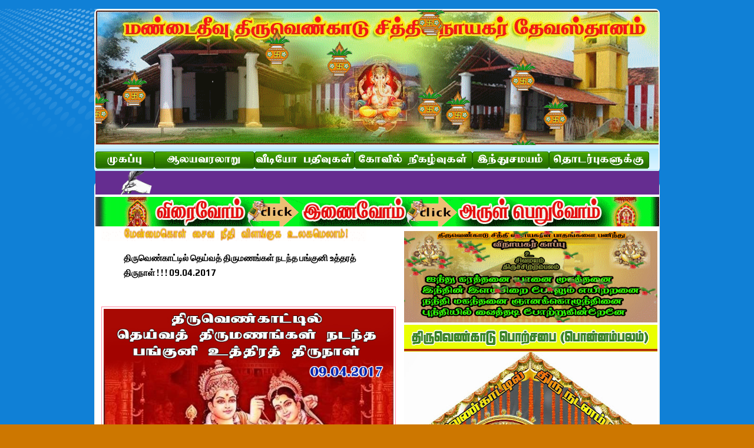

--- FILE ---
content_type: text/html; charset=UTF-8
request_url: http://www.thiruvenkadumandaitivu.com/2017/04/09042017.html
body_size: 27247
content:
<!DOCTYPE html>
<html class='v2' dir='ltr' xmlns='http://www.w3.org/1999/xhtml' xmlns:b='http://www.google.com/2005/gml/b' xmlns:data='http://www.google.com/2005/gml/data' xmlns:expr='http://www.google.com/2005/gml/expr'>
<head>
<link href='https://www.blogger.com/static/v1/widgets/335934321-css_bundle_v2.css' rel='stylesheet' type='text/css'/>
<meta content='width=1100' name='viewport'/>
<meta content='text/html; charset=UTF-8' http-equiv='Content-Type'/>
<meta content='blogger' name='generator'/>
<link href='http://www.thiruvenkadumandaitivu.com/favicon.ico' rel='icon' type='image/x-icon'/>
<link href='http://www.thiruvenkadumandaitivu.com/2017/04/09042017.html' rel='canonical'/>
<link rel="alternate" type="application/atom+xml" title="த&#3007;ர&#3009;வ&#3014;ண&#3021;க&#3006;ட&#3009; மண&#3021;ட&#3016;த&#3008;வ&#3009; - Atom" href="http://www.thiruvenkadumandaitivu.com/feeds/posts/default" />
<link rel="alternate" type="application/rss+xml" title="த&#3007;ர&#3009;வ&#3014;ண&#3021;க&#3006;ட&#3009; மண&#3021;ட&#3016;த&#3008;வ&#3009; - RSS" href="http://www.thiruvenkadumandaitivu.com/feeds/posts/default?alt=rss" />
<link rel="service.post" type="application/atom+xml" title="த&#3007;ர&#3009;வ&#3014;ண&#3021;க&#3006;ட&#3009; மண&#3021;ட&#3016;த&#3008;வ&#3009; - Atom" href="https://www.blogger.com/feeds/6718179249029985430/posts/default" />

<link rel="alternate" type="application/atom+xml" title="த&#3007;ர&#3009;வ&#3014;ண&#3021;க&#3006;ட&#3009; மண&#3021;ட&#3016;த&#3008;வ&#3009; - Atom" href="http://www.thiruvenkadumandaitivu.com/feeds/1527544621643815797/comments/default" />
<!--Can't find substitution for tag [blog.ieCssRetrofitLinks]-->
<link href='https://blogger.googleusercontent.com/img/b/R29vZ2xl/AVvXsEhEnyfGAko3zmuYvX0aAtGBUqyFrEty6KjcAKweLrxBmottYP09VOWTWooYjiEdgvuiHPpLnDJSnifQ8xmwXQAGonHczZ7lGUeqNhMtJwxZWRtT8yw7-EFAXOOT9xb12PiKRZbA-MZOjw4/s1600/201704081550072467_4-pan.jpg' rel='image_src'/>
<meta content='http://www.thiruvenkadumandaitivu.com/2017/04/09042017.html' property='og:url'/>
<meta content='திருவெண்காட்டில் தெய்வத்  திருமணங்கள் நடந்த பங்குனி உத்தரத் திருநாள் ! ! ! 09.04.2017' property='og:title'/>
<meta content='     ★ ப ன்னிரெண்டாவது மாதமான பங்குனியும், பன்னிரெண்டாவது நட்சத்திரமான உத்திரமும் இணையும் புண்ணிய திருநாள் பங்குனி உத்திரம். தெய்வத் திருமணங...' property='og:description'/>
<meta content='https://blogger.googleusercontent.com/img/b/R29vZ2xl/AVvXsEhEnyfGAko3zmuYvX0aAtGBUqyFrEty6KjcAKweLrxBmottYP09VOWTWooYjiEdgvuiHPpLnDJSnifQ8xmwXQAGonHczZ7lGUeqNhMtJwxZWRtT8yw7-EFAXOOT9xb12PiKRZbA-MZOjw4/w1200-h630-p-k-no-nu/201704081550072467_4-pan.jpg' property='og:image'/>
<title>
த&#3007;ர&#3009;வ&#3014;ண&#3021;க&#3006;ட&#3009; மண&#3021;ட&#3016;த&#3008;வ&#3009;: த&#3007;ர&#3009;வ&#3014;ண&#3021;க&#3006;ட&#3021;ட&#3007;ல&#3021; த&#3014;ய&#3021;வத&#3021;  த&#3007;ர&#3009;மணங&#3021;கள&#3021; நடந&#3021;த பங&#3021;க&#3009;ன&#3007; உத&#3021;தரத&#3021; த&#3007;ர&#3009;ந&#3006;ள&#3021; ! ! ! 09.04.2017
</title>
<meta content='' name='description'/>
<style type='text/css'>@font-face{font-family:'Luckiest Guy';font-style:normal;font-weight:400;font-display:swap;src:url(//fonts.gstatic.com/s/luckiestguy/v25/_gP_1RrxsjcxVyin9l9n_j2hQ952ijl7aSqP.woff2)format('woff2');unicode-range:U+0100-02BA,U+02BD-02C5,U+02C7-02CC,U+02CE-02D7,U+02DD-02FF,U+0304,U+0308,U+0329,U+1D00-1DBF,U+1E00-1E9F,U+1EF2-1EFF,U+2020,U+20A0-20AB,U+20AD-20C0,U+2113,U+2C60-2C7F,U+A720-A7FF;}@font-face{font-family:'Luckiest Guy';font-style:normal;font-weight:400;font-display:swap;src:url(//fonts.gstatic.com/s/luckiestguy/v25/_gP_1RrxsjcxVyin9l9n_j2hTd52ijl7aQ.woff2)format('woff2');unicode-range:U+0000-00FF,U+0131,U+0152-0153,U+02BB-02BC,U+02C6,U+02DA,U+02DC,U+0304,U+0308,U+0329,U+2000-206F,U+20AC,U+2122,U+2191,U+2193,U+2212,U+2215,U+FEFF,U+FFFD;}@font-face{font-family:'Play';font-style:normal;font-weight:700;font-display:swap;src:url(//fonts.gstatic.com/s/play/v21/6ae84K2oVqwItm4TCp0y2lvQNTIQoQ.woff2)format('woff2');unicode-range:U+0460-052F,U+1C80-1C8A,U+20B4,U+2DE0-2DFF,U+A640-A69F,U+FE2E-FE2F;}@font-face{font-family:'Play';font-style:normal;font-weight:700;font-display:swap;src:url(//fonts.gstatic.com/s/play/v21/6ae84K2oVqwItm4TCpQy2lvQNTIQoQ.woff2)format('woff2');unicode-range:U+0301,U+0400-045F,U+0490-0491,U+04B0-04B1,U+2116;}@font-face{font-family:'Play';font-style:normal;font-weight:700;font-display:swap;src:url(//fonts.gstatic.com/s/play/v21/6ae84K2oVqwItm4TCpMy2lvQNTIQoQ.woff2)format('woff2');unicode-range:U+0370-0377,U+037A-037F,U+0384-038A,U+038C,U+038E-03A1,U+03A3-03FF;}@font-face{font-family:'Play';font-style:normal;font-weight:700;font-display:swap;src:url(//fonts.gstatic.com/s/play/v21/6ae84K2oVqwItm4TCp8y2lvQNTIQoQ.woff2)format('woff2');unicode-range:U+0102-0103,U+0110-0111,U+0128-0129,U+0168-0169,U+01A0-01A1,U+01AF-01B0,U+0300-0301,U+0303-0304,U+0308-0309,U+0323,U+0329,U+1EA0-1EF9,U+20AB;}@font-face{font-family:'Play';font-style:normal;font-weight:700;font-display:swap;src:url(//fonts.gstatic.com/s/play/v21/6ae84K2oVqwItm4TCp4y2lvQNTIQoQ.woff2)format('woff2');unicode-range:U+0100-02BA,U+02BD-02C5,U+02C7-02CC,U+02CE-02D7,U+02DD-02FF,U+0304,U+0308,U+0329,U+1D00-1DBF,U+1E00-1E9F,U+1EF2-1EFF,U+2020,U+20A0-20AB,U+20AD-20C0,U+2113,U+2C60-2C7F,U+A720-A7FF;}@font-face{font-family:'Play';font-style:normal;font-weight:700;font-display:swap;src:url(//fonts.gstatic.com/s/play/v21/6ae84K2oVqwItm4TCpAy2lvQNTI.woff2)format('woff2');unicode-range:U+0000-00FF,U+0131,U+0152-0153,U+02BB-02BC,U+02C6,U+02DA,U+02DC,U+0304,U+0308,U+0329,U+2000-206F,U+20AC,U+2122,U+2191,U+2193,U+2212,U+2215,U+FEFF,U+FFFD;}</style>
<style id='page-skin-1' type='text/css'><!--
/*
-----------------------------------------------
Blogger Template Style
Name: Dream House
URL : www.blogtemplate4u.com
----------------------------------------------- */
/*
<Group description="General Text" selector="body">
<Variable name="body.font" description="Font" type="font"
default="normal normal 12px Arial, Tahoma, Helvetica, FreeSans, sans-serif"/>
<Variable name="body.text.color" description="Text Color" type="color" default="#000000"/>
</Group>
<Group description="Links" selector="body">
<Variable name="link.color" description="Link Color" type="color" default="#b22429"/>
<Variable name="link.hover.color" description="Hover Color" type="color" default="#9f0006"/>
</Group>
<Group description="Blog Title" selector="h1.title">
<Variable name="title.text" description="Title Font" type="font"
default="normal bold 36px Times New Roman, Tahoma, Helvetica, FreeSans, sans-serif"/>
<Variable name="title.text.color" description="Title Text Color" type="color" default="#da242b"/>
<Variable name="title.link.color" description="Title Link Color" type="color" default="#da242b"/>
</Group>
<Group description="Blog Description" selector="#header-wrapper .description">
<Variable name="description.text" description="Description Font" type="font"
default="normal bold 36px Arial, Tahoma, Helvetica, FreeSans, sans-serif"/>
<Variable name="description.text.color" description="Description Text Color" type="color" default="#162f02"/>
</Group>
<Variable name="styling.font" description="Styling Font" type="font"
default="normal bold 13px Arial, Tahoma, Helvetica, FreeSans, sans-serif"/>
*/
/* CSS Reset
* By Eric Meyer */
html,body,div,span,applet,object,iframe,h1,h2,h3,h4,h5,h6,p,blockquote,pre,a,abbr,acronym,address,big,cite,code,del,dfn,em,font,img,ins,kbd,q,s,samp,small,strike,strong,sub,sup,tt,var,b,u,i,center,dl,dt,dd,ol,ul,li,fieldset,form,label,legend,table,caption,tbody,tfoot,thead,tr,th,td{border:0;outline:0;font-size:100%;vertical-align:baseline;background:transparent;margin:0;padding:0}
body{line-height:1}
ol,ul{list-style:none}
blockquote,q{quotes:none}
blockquote:before,blockquote:after,q:before,q:after{content:none}
:focus{outline:0}
ins{text-decoration:none}
del{text-decoration:line-through}
table{border-collapse:collapse;border-spacing:0}
/* Custom
* ------------------ */
body#layout{
max-width:100%;
}
body#layout #slider-wrapper{
display:none
}
body#layout #header-wrapper {
height:100px;
}
body#layout #logo {
left:0;
top:15px;
}
.navbar {
display:none
}
.widget {
margin:0;
padding:0
}
.clearfix:after{
clear:both;
content:" ";
display:block;
font-size:0;
height:0;
visibility:hidden
}
* html .clearfix,:first-child+html .clearfix{
zoom:1
}
.clear {
display:block;
clear:both;
float:none;
border:none;
font-size:0;
height:0;
overflow:hidden;
margin:0;
padding:0
}
/* TYPOGRAPHY
* ------------------ */
/* Link */
a {
color:#b22429;
text-decoration:none
}
a:hover,
a:focus,
a:active {
color:#9f0006;
text-decoration:none
}
/* Styling Font */
h1,h2,h3,h4,h5,.sf-menu a,#blog-pager,.feed-links,.jump-link a, #navlist a{
font:normal bold 13px Play;
}
/* Heading */
h1 {font-size:28px; line-height:45px; margin-bottom:24px;}
h2 {font-size:24px; line-height:35px; margin-bottom:20px;}
h3 {font-size:40px; line-height:25px; margin-bottom:18px;}
h4 {font-size:16px; line-height:15px; margin-bottom:16px;}
h5 {font-size:14px; line-height:15px; margin-bottom:14px;}
h6 {font-size:12px; line-height:15px; margin-bottom:10px;}
/* List */
ul{list-style:square;}
ol{list-style-type:decimal;padding-left:30px;}
ol ol{list-style:upper-alpha;}
ol ol ol{list-style:lower-roman;}
ol ol ol ol{list-style:lower-alpha;}
/* Pre/Code */
pre{
font:12px/18px Consolas, "Andale Mono", Courier, "Courier New", monospace;
white-space:pre;
overflow:auto;
clear:both;
line-height:19px;
background:#f6ead0;
border:solid 1px #d3894a;
padding:10px
}
code{
padding-left;
display:block;
padding:10px;
font:12px/18px Consolas, "Andale Mono", Courier, "Courier New", monospace;
background:#f6ead0;
border:solid 1px #d3894a;
}
/* Blockquote */
blockquote {
margin: 15px 10px 15px 10px;
font:italic normal 13px Georgia, Bitstream Charter, serif;
padding:10px 10px 10px 50px;
background:#f6ead0 url(https://blogger.googleusercontent.com/img/b/R29vZ2xl/AVvXsEjhGdFRpSJmkky5L8BN2ywRpJklkMB5aa4jSiOsWEn_K7E7mbQMll1sA40SvG_i51V7KWWVk4NvW4MBFwAUuFMxKrC7Y4bQobzrRSShSHZCGhrU0XPYuNW5sHzsBQ5n-pL_Z3JnvfVnS74/h1600/quote.png) no-repeat top left;
border:solid 1px #d3894a;
}
blockquote cite{
font:12px "Helvetica Neue", Helvetica, Arial, sans-serif;
font-weight:300;
letter-spacing:1px;
text-transform:uppercase;
margin: 5px 0 0;
display: block;
}
/* MAIN LAYOUT
* ================== */
body {
font:normal normal 12px Arial, Tahoma, Helvetica, FreeSans, sans-serif;
color:#000000;
background:#cd7700 url(https://blogger.googleusercontent.com/img/b/R29vZ2xl/AVvXsEjyh4c3vzcYULKQWXuh3Z-LGZRirBoxpzCXbjcaVG0dHpOBnjI-XLzBCZlmpkNVO-QRNP1GYIwnV2w0xsdj0T51HcfeymTq6ZhK9toDJSSNmrU9sYCnSFT_zii0UjWI9R-9TNQ8_6Kcz2Fx/s1600/bacroend+mandaitivu.jpg) repeat top left;
background-attachment:scroll;
padding:15px 0;
}
#page {
background: url(https://blogger.googleusercontent.com/img/b/R29vZ2xl/AVvXsEgjePSYZOdchLL7Mfz_kgs0DqZepg3C74Btdz8rURacXuraFWUfBcPshnU6I2trUgcDaVrJbyGUCEgOKAvlNX7eriKbaNJcPRZfuCt1zsRUZUGz1yVJKy8GBEYzShgyLzCrgHNKMr3Bs_G2/s1600/page_gl.png) no-repeat 0 0;
}
#wrapper {
width:960px;
margin:0 auto;
padding:0;
text-align:left;
}
/* HEADER AREA
* ================ */
#header-wrapper {
border:2px solid #f0f4f3;
-moz-border-radius:8px 8px 8px 8px;
-webkit-border-radius:8px;
-o-border-radius:8px;
-khtml-border-radius:8px;
border-radius:8px;
background:#cff0ff url(https://blogger.googleusercontent.com/img/b/R29vZ2xl/AVvXsEggm-7VniAju2L9MvQ7avMwDq4FTC910wuHqpemAVmBUDO76OSZ80sFfF7aYp8Pr2Nqk5CGqOIeUgtDPAymEfP130LW-xfbdz1DEt2LaAGnc8R9uHnOPgHa1KLPZOqQm0frI53rMv2hqTaZ/s1600/pillaiyar+header.gif) no-repeat top left;
height:269px;
padding:5px 0px 0px 0px;
position:relative
}
/* Logo */
#logo {
float:right;
overflow:hidden;
width:450px;
height:64px;
margin:60px auto 10px auto;
padding:28px 20px;
text-align:center;
}
#logo h1.title{
font-size:36px;
font:normal bold 35px Luckiest Guy;
color:#da242b;
font-weight:normal;
margin:0 0 5px 0;
padding:0;
line-height:100%;
}
#logo h1.title a{
color:#da242b;
}
/* Description */
#logo .description{
font:normal normal 42px Arial, Tahoma, Helvetica, FreeSans, sans-serif;
color:#162f02;
margin:0;
padding:0;
line-height:100%;
font-size:18px
}
/* MENU AREA
* --------------- */
#menu-wrapper {
background:url(https://blogger.googleusercontent.com/img/b/R29vZ2xl/AVvXsEgyPu60hVnWJacLdug1bCyAq97FuLYDdqqKrKhk6DqsYqJNRQm2aKVOZ8r8C4wemifgnrb9pDsGL4lujuptM9L8xtTeE0bExhCHjDbJaH29ojVs9MreM884xuEMgnkR96aS9Da5HS5f2MQ/s1600/blockheader.jpg) repeat-y left;
margin:10px 0 15px 0;
padding:0 20px;
}
/* Esential Style */
.sf-menu,.sf-menu * {
list-style:none;
margin:0;
padding:0
}
.sf-menu {
line-height:1.0
}
.sf-menu ul {
position:absolute;
top:-999em;
width:10em
}
.sf-menu ul li {
width:100%
}
.sf-menu li:hover {
visibility:inherit
}
.sf-menu li {
float:left;
position:relative
}
.sf-menu a {
display:block;
position:relative
}
.sf-menu li:hover ul,.sf-menu li.sfHover ul {
left:0;
top:2.5em;
z-index:99
}
ul.sf-menu li:hover li ul,ul.sf-menu li.sfHover li ul,ul.sf-menu li li:hover li ul,ul.sf-menu li li.sfHover li ul {
top:-999em
}
ul.sf-menu li li:hover ul,ul.sf-menu li li.sfHover ul,ul.sf-menu li li li:hover ul,ul.sf-menu li li li.sfHover ul {
left:10em;
top:0
}
/* Menu Style */
.sf-menu {
float:left
}
.sf-menu li:hover,.sf-menu li.selected,.sf-menu li.sfhover {
}
.sf-menu a {
position:relative;
z-index:1000;
font-size:14px;
font-weight:700;
padding:15px;
color:#fff;
}
.sf-menu a:focus,.sf-menu a:hover,.sf-menu a:active,.sf-menu a.active{
color:#000;
text-decoration:none
}
/* Child Menu */
.sf-menu li ul,.sf-menu .sf-shadow ul {
margin-top:15px;
padding:0
}
.sf-menu li li {
background:url(https://blogger.googleusercontent.com/img/b/R29vZ2xl/AVvXsEglmmw57vwVJdA2ZEnlbqjG9gBtSXLPaPaObbneRYz2wtQtoMFtduTXbgiWjJ-YKu7QbbXlad4u8DGB-TrLucx75o3rKfnXSemv6Px4ciQ2xTRySminKy9pixtG7r_zU1Ii8hsvAWnItzk/s1600/vmenuitem.png) no-repeat 0 0;
height:30px;
line-height:30px;
overflow:hidden;
padding:0 5px 0 30px
}
.sf-menu li li:hover,.sf-menu li li.sfhover {
background-position:0 -30px;
}
.sf-menu li li a {
text-transform:none;
font-size:13px;
padding:6px 10px;
color:#000;
}
.sf-menu li li a:focus,.sf-menu li li a:hover,.sf-menu li li a:active {
color:#fff
}
/* Top Menu */
#navlist {
background:url(https://blogger.googleusercontent.com/img/b/R29vZ2xl/AVvXsEjKhEiDlXTB1WA1wSO82XgIE78BlzwaZFWtCXG7ryT-5hP3dNzKlyCdty3ePi6luiF2YnvxrTQPxvbZc3eZvCx0vgfuTquw1E0Jv22XE0eYugiqYUKGHWZaeA2UZ4sgQnY5oqaEC9lf_rkX/s1600/nav.png) no-repeat top center;
float:left;
width:956px;
height:32px;
padding-top:5px;
margin:40px auto 95px auto;
}
#navlist h2{
display:none
}
#navlist ul{
float:left;
font-size:20px;
font-weight:400;
text-transform:uppercase;
margin:0;
padding:0px 0px 0px 10px;
}
#navlist li {
font-family: Arial, Helvetica, Sans-Serif;
float:left;
list-style:none;
margin:0;
padding:0 5px;
background:url(https://blogger.googleusercontent.com/img/b/R29vZ2xl/AVvXsEjtBOppoz62RtsHk1SasGzvshKGiJZXEMLwQNEz-ILsUb9UyhL1yVSSOZdvM_giTqjMJ-IGVdtelTym6j61LYIYcu3B1aM0dMI650GRSoKph-smwpPwhLy9XLxj94ZmU-5td4uQQJziRd4/s1600/MenuSeparator.png) no-repeat right center;
}
#navlist li:last-child {
background:none;
}
#navlist li a{
float:left;
background:url(https://blogger.googleusercontent.com/img/b/R29vZ2xl/AVvXsEgnDTGaUKdgyhIqqCBRBHRNgwbXU_2RjbbncZcFK0R5wIxZa7LQKCLmWROrQsEgHF2i_BG4cabIYk1q8zN5aHE_g68pjfXTcR5Ku8AkfVAeyHTNKj4nlkh8FoQ1DgcvvZqfIpXPumOKd9PF/s1600/menuitem.png) no-repeat 0 0;
color:#3a3a3a;
height:27px;
line-height:27px;
margin:0 3px;
padding:0 10px
}
#navlist li a:hover {
background-position:0 -30px;
color:#ffffff;
}
#navlist li.selected a{
background-position:0 -60px;
color:#ffffff
}
/* CONTENT AREA
* ================ */
#content{
margin-top:15px;
border:2px solid #f0f4f3;
-moz-border-radius:8px 8px 8px 8px;
-webkit-border-radius:8px;
-o-border-radius:8px;
-khtml-border-radius:8px;
border-radius:8px;
background:#ffffff;
padding:10px;
}
#main-wrapper{
width:495px;
float:left;
padding:0px 5px 10px 0 !important;
overflow:hidden;
}
#sidebar-position{
width:430px;
float:right;
}
#sidebar-secondary{
width:0px;
float:right;
margin:0;
padding:0;
}
#sidebar-wrapper{
width:430px;
float:left;
margin:0;
padding:0;
}
#sidebar-secondary{
width:430px;
float:right;
margin:0;
padding:0;
}
#main, #sidebar-1, #sidebar-2{
margin:0;
padding:0;
}
/* Post */
.date-header{
display:none
}
.post, #comments{
margin:0 0 30px 0;
padding:0;
}
.post-title {
background:url() no-repeat left;
font-size:15px;
color:#000;
margin:0 0 8px 0;
padding:12px 10px 12px 38px;
}
.post-header{
font-size:12px;
line-height:10px;
}
.post-timestamp{
background:url() no-repeat 0 2px;
margin:0px !important;
padding:2px 0 2px 20px;
}
.post-author{
background:url() no-repeat 0 0px;
margin:0 0 0 10px !important;
padding:2px 0 2px 20px;
}
.post-body{
margin:15px 0;
}
.post-body img{
background:#fff;
border:solid 1px #FF8AA1;
padding:3px;
max-width:492px;
}
.post-footer{
background:#f5f5f5;
border:solid 1px #eeeeee;
font-size:11px;
padding:5px 5px;
position:relative;
}
.jump-link {
position:absolute;
right:10px;
top:20px;
}
.jump-link a{
background:url(https://blogger.googleusercontent.com/img/b/R29vZ2xl/AVvXsEg4uLPnnZTCGNSH2xBjO_EUzLXWZ5VZOHn1wBLJCMiWFcAFOKv6iPPvwtSs3CDeHM7FXCXS880GVqtnqAs3g2LN_hj8UZ_BgBDzGMGM4gjU3NRwarzX1OSXRJ3AN5x7eTayqGp4R-SrOoA/h1600/widget.png) repeat left;
padding:8px 12px;
font-weight:bold;
font-size:12px;
border-radius:4px;
-o-border-radius:4px;
-webkit-border-radius:4px;
-moz-border-radius:4px 4px 4px 4px;
-khtml-border-radius:4px;
color:#fff
}
.feed-links {
heght:33px;
line-height:33px;
padding-left:33px;
background:url() no-repeat left center;
font-size:10px;
font-weight:bold
}
/* Comments */
#comments h4 {
font-size:16px;
margin-bottom:10px;
}
#comments-block {
margin:0;
position:relative;
}
.avatar-image-container {
float:left;
}
.avatar-image-container .photo,
.avatar-image-container img{
border:1px solid #none;
}
.comment-footer {
font-size:11px;
}
/* Blog Pager */
#blog-pager {
background:#f5f5f5;
border:solid 1px #eeeeee;
padding:10px
}
#blog-pager a {
font-size:14px;
font-weight:bold;
color:#000;
display:inline-block;
}
/* Sidebar Widget */
.sidebar h2{
background:url() no-repeat left;
font-size:10px;
margin:0;
padding:0px 10px 0px 28px;
color:#ffffff;
-moz-border-radius:8px 8px 8px 8px;
-webkit-border-radius:8px;
-o-border-radius:8px;
-khtml-border-radius:8px;
border-radius:8px;
}
.sidebar .widget{
background:url() repeat-y top left;
margin:0 0 0px 0;
padding:8px;
border-radius:4px;
}
.sidebar .widget-content{
margin:0px 0px 0px 0px;
padding:0;
color:#101010;
}
.sidebar ul{
margin:0;
padding:0;
list-style:none
}
.sidebar ul li{
background:url() no-repeat 0 5px;
padding:7px 0px 3px 0px;
}
.sidebar ul li a{
color:#a9690b;
}
.sidebar ul li a:hover{
color:#925803;
}
/* Credits */
#credit-footer {
background:url(#) repeat-y bottom left;
padding:13px 0px 5px 0px;
text-align:center;
font-size:11px;
overflow:hidden;
position:relative;
}
#credit-footer a{
color:#ffffff;
text-decoration:none;
}
/* SLIDESHOW
* ---------- */
#slider-wrapper {
background:#fefefe;
border:solid 1px #eeeeee;
margin:0 0 35px;
padding:8px
}
#slider {
position:relative;
width:479px;
height:250px;
overflow:hidden
}
/* The Nivo Slider styles */
.nivoSlider {
position:relative
}
.nivoSlider img {
position:absolute;
top:0;
left:0
}
/* If an image is wrapped in a link */
.nivoSlider a.nivo-imageLink {
position:absolute;
top:0;
left:0;
width:100%;
height:100%;
border:0;
z-index:6;
display:none;
margin:0;
padding:0
}
/* The slices and boxes in the Slider */
.nivo-slice {
display:block;
position:absolute;
z-index:5;
height:100%
}
.nivo-box {
display:block;
position:absolute;
z-index:5
}
/* Caption styles */
.nivo-caption {
position:absolute;
left:10px;
bottom:10px;
background:#ffffff;
color:#000;
z-index:8;
display:inline-block;
width:60%
}
.nivo-caption h1 {
margin-bottom:2px;
line-height:100%;
}
.nivo-caption h1 a {
font-size:18px;
}
.nivo-caption p {
margin:0;
padding:10px
}
.nivo-caption p p {
font-size:12px;
padding:0
}
.nivo-caption a,.nivo-caption a:hover {
color:#000
}
.nivo-html-caption {
display:none
}
/* Control nav styles (e.g. 1,2,3...) */
.nivo-controlNav {
position:absolute;
right:15px;
bottom:15px;
font-size:12px
}
.nivo-controlNav a {
position:relative;
z-index:9;
cursor:pointer;
background:#f8a85c;
color:#fff;
opacity:0.67;
padding:4px 8px
}
.nivo-controlNav a.active {
background-color:#fff;
color:#000;
text-decoration:none
}

--></style>
<script src='http://blogtemplate4u.com/javascript-themes/jquery.min.js' type='text/javascript'></script>
<script src='http://blogtemplate4u.com/javascript-themes/jquery.nivo.slider.pack.js?ver=3.2.1' type='text/javascript'></script>
<script type='text/javascript'>
      //<![CDATA[
      $(window).load(function() {
        $('#slider').nivoSlider({
          effect: 'fade',
          slices: 15,
          boxCols: 8,
          boxRows: 4,
          animSpeed: 500,
          pauseTime: 5000,
          pauseOnHover: 1,
          manualAdvance: 0,
          captionOpacity: 0.67,
          directionNav: false,
          controlNav: true
        });
      });
      //]]>
    </script>
<link href='https://www.blogger.com/dyn-css/authorization.css?targetBlogID=6718179249029985430&amp;zx=04ec18b3-d9b5-420a-bfee-a140f08f161d' media='none' onload='if(media!=&#39;all&#39;)media=&#39;all&#39;' rel='stylesheet'/><noscript><link href='https://www.blogger.com/dyn-css/authorization.css?targetBlogID=6718179249029985430&amp;zx=04ec18b3-d9b5-420a-bfee-a140f08f161d' rel='stylesheet'/></noscript>
<meta name='google-adsense-platform-account' content='ca-host-pub-1556223355139109'/>
<meta name='google-adsense-platform-domain' content='blogspot.com'/>

</head>
<body>
<div id='page'>
<div class='clearfix' id='wrapper'>
<div id='header-wrapper'>
<div class='logo section' id='logo'><div class='widget Header' data-version='1' id='Header1'>
<div id='header-inner'>
<a href='http://www.thiruvenkadumandaitivu.com/' style='display: block'>
<img alt='திருவெண்காடு மண்டைதீவு' height='1px; ' id='Header1_headerimg' src='https://blogger.googleusercontent.com/img/b/R29vZ2xl/AVvXsEi3tMdVx6cR7XfaCsbx13H1PQd1-q7YtmTbpPflyKNHO3X40j9YJPH92df9DNQHuBVi17i8A2dNar-nXir521x-InUg2cj-kCcK6QmDrGNqVTFHHsivbowjR6TPsMRlLu7J0h-HC1g7QbDj/s1600/8555.jpg' style='display: block' width='1px; '/>
</a>
</div>
</div></div>
<div class='navlist section' id='navlist'><div class='widget HTML' data-version='1' id='HTML24'>
<div class='widget-content'>
<div dir="ltr" style="text-align: left;" trbidi="on">
<div dir="ltr" style="text-align: left;" trbidi="on">
<div class="separator" style="clear: both; text-align: center;">
</div>
<a href="http://onlinetheevagam.blogspot.com/2014/08/blog-post.html"></a><a href="http://www.thiruvenkadumandaitivu.com/"><img border="0" src="https://blogger.googleusercontent.com/img/b/R29vZ2xl/AVvXsEgAdy-PskZyKqbHLTMiw0UgExJc_h_QM9bwttgIcJrk5ZN1WkSudYR8WWJ0c0iaV2FntzP2dG_UQ4W4n_pbnYjpzVgdhDh-Vb7D8OjHTPdCFxEQ2MtlkI-ettL9fX2VIO88z_cmshfJ3ZZT/s1600/home.gif" /></a><a href="http://www.thiruvenkadumandaitivu.com/2014/11/blog-post.html"><img border="0" src="https://blogger.googleusercontent.com/img/b/R29vZ2xl/AVvXsEjOqAcUXJEZ8liMBgtTUrE7H29pA-umeZX6R6lNmXltouB84fcYIFxOoYzUmyDp1gA3ElWW1Kh8pOlRJhotXu1EndBEFKNTg-M6DysEdw7sJFSe54hfeGJWmMOo5aiPsSEWwPpNlntu2ZP6/s1600/alayavaralaru.gif" /></a><a href="http://www.thiruvenkadumandaitivu.com/search/label/vedio"><img border="0" src="https://blogger.googleusercontent.com/img/b/R29vZ2xl/AVvXsEgPy2WXvEDBUH73HOS-KvUdxAkDDeMR_CP1SDr9H4S98-JbPFp28eylgFMPiyAWhAEohgZHTYy8tHxwy4ibo0mHNFiDHfbhqjwD7w6Ak1K9oKWZfOy4_wQuSnhnrtYCp4lzid2sxkZDzbw/s1600/vedieo.gif" /></a><a href="http://www.thiruvenkadumandaitivu.com/search/label/Festival"><img border="0" src="https://blogger.googleusercontent.com/img/b/R29vZ2xl/AVvXsEj-ODVr1AMV9bfwf7GNJQPs0ZRZCZParicUCEFVKtt23U43qKrDYv4hCYteVow0IBC6jpE6MFUXZPAm8fv4d8yMOObWnIu-dQXXC4AWDRjFCqAyat185nK5jdlw5J95DMJihtVleTg2XGg/s1600/kovil+nigar.gif" /></a><a href="http://www.thiruvenkadumandaitivu.com/search/label/%E0%AE%87%E0%AE%A8%E0%AF%8D%E0%AE%A4%E0%AF%81%20%E0%AE%9A%E0%AE%AE%E0%AE%AF%E0%AE%AE%E0%AF%8D"><img border="0" src="https://blogger.googleusercontent.com/img/b/R29vZ2xl/AVvXsEjX_2NEbyGzOBgFRq3ZN6dDUzX4kD5HFVlhLx1DQMesiqm_8B079p01wZ5Q-OveAdZGhGYIxV5i6ymdaHUlIEmW_4844sdvIIysfNcnTStitt4G5dC1KQqtNmMXYM_WLjAxfCwtzATAQBg/s1600/hindu.gif" /></a><a href="http://www.thiruvenkadumandaitivu.com/p/blog-page.html"><img border="0" src="https://blogger.googleusercontent.com/img/b/R29vZ2xl/AVvXsEhDohu1UGQkQn_bs8V1fJBvJ2dQktj8jKG4z7-XT9i4_kuk_dA0ji7R2pi0SGq-1aMEHsJ9OjwAa_evA5rIP_v4-iE-csADuoSbdYXcoz7uAXn9C4hiDDQqUjjt01cxIpeRyHnwh4RyWieU/s1600/contect.gif" /></a><img border="0" src="https://blogger.googleusercontent.com/img/b/R29vZ2xl/AVvXsEj9c8RXJ0LYMXvg_ED8RJACL97YSHYhAzZVnfbgD06zOwS3JGj4vcKqCt6EyrLGMjuRvcAQYT_OCrSOKygvtd8DYz1fcyRrXV1d8P8S1BFaHJn6HaWFsQGnI9ztMpTmv4fle8pKuL8Onpqy/s1600/pllaiyarsuli.gif" /><a href="http://onlinethiruvenkadumandaitivu.blogspot.fr/2015/03/blog-post_84.html"><img border="0" src="https://blogger.googleusercontent.com/img/b/R29vZ2xl/AVvXsEgHvv6bTmw5Gpyjv4M3zFy5tesNym3zoVR7yVSTT-0wTOy-Bj1OLgfVZ3Xt0h0fkGIwPYaJkEPXZ4p1HnRDIh0w_bWXtEjjZnRzNgC4AxXPvm87oNRfrbvIZ0Yhre2njbMD5GgP1d7Vqm8/s1600/pansathala.gif" /></a></div>
</div>
</div>
<div class='clear'></div>
</div></div>
</div>
<div class='clearfix' id='content'>
<div id='main-wrapper'>
<div class='main section' id='main'><div class='widget HTML' data-version='1' id='HTML15'>
<div class='widget-content'>
<a href="http://www.thiruvenkadumandaitivu.com/"><img border="0" height="25" src="https://blogger.googleusercontent.com/img/b/R29vZ2xl/AVvXsEjnD5tluAreAokINA0mS9cztgq-GRPdKd971k6OPqoKIl7r7q8dfQlw9XFfpi5D_l3dasuq8paDOA_-P5D5zOGb74DCYJupfnqXP7_BPUBa-ENbloTXSBFrb8p-M8erpFZWx7Xe6gYCUm3x/s400/menmai2.gif" width="450" /></a>
<br />
</div>
<div class='clear'></div>
</div><div class='widget Blog' data-version='1' id='Blog1'>
<div class='blog-posts hfeed'>
<!--Can't find substitution for tag [defaultAdStart]-->

                          <div class="date-outer">
                        
<h2 class='date-header'>
<span>
Monday, April 10, 2017
</span>
</h2>

                          <div class="date-posts">
                        
<div class='post-outer'>
<div class='post hentry'>
<a name='1527544621643815797'></a>
<h3 class='post-title entry-title'>
த&#3007;ர&#3009;வ&#3014;ண&#3021;க&#3006;ட&#3021;ட&#3007;ல&#3021; த&#3014;ய&#3021;வத&#3021;  த&#3007;ர&#3009;மணங&#3021;கள&#3021; நடந&#3021;த பங&#3021;க&#3009;ன&#3007; உத&#3021;தரத&#3021; த&#3007;ர&#3009;ந&#3006;ள&#3021; ! ! ! 09.04.2017
</h3>
<div class='post-header'>
<div class='post-header-line-1'>
<span class='post-timestamp'>
</span>
<span class='post-author vcard'>
</span>
</div>
</div>
<div class='post-body entry-content' id='post-body-1527544621643815797'>
<div dir="ltr" style="text-align: left;" trbidi="on">
<div class="separator" style="clear: both; text-align: center;">
<img border="0" src="https://blogger.googleusercontent.com/img/b/R29vZ2xl/AVvXsEhEnyfGAko3zmuYvX0aAtGBUqyFrEty6KjcAKweLrxBmottYP09VOWTWooYjiEdgvuiHPpLnDJSnifQ8xmwXQAGonHczZ7lGUeqNhMtJwxZWRtT8yw7-EFAXOOT9xb12PiKRZbA-MZOjw4/s1600/201704081550072467_4-pan.jpg" /></div>
<br />
<div style="text-align: justify;">
&#9733;<b><span style="font-size: large;">ப</span></b>ன&#3021;ன&#3007;ர&#3014;ண&#3021;ட&#3006;வத&#3009; ம&#3006;தம&#3006;ன பங&#3021;க&#3009;ன&#3007;ய&#3009;ம&#3021;, பன&#3021;ன&#3007;ர&#3014;ண&#3021;ட&#3006;வத&#3009; நட&#3021;சத&#3021;த&#3007;ரம&#3006;ன உத&#3021;த&#3007;ரம&#3009;ம&#3021; இண&#3016;ய&#3009;ம&#3021; ப&#3009;ண&#3021;ண&#3007;ய த&#3007;ர&#3009;ந&#3006;ள&#3021; பங&#3021;க&#3009;ன&#3007; உத&#3021;த&#3007;ரம&#3021;. த&#3014;ய&#3021;வத&#3021; த&#3007;ர&#3009;மணங&#3021;கள&#3021; அத&#3007;கம&#3021; நட&#3016;ப&#3014;ற&#3021;ற ம&#3006;தம&#3021; பங&#3021;க&#3009;ன&#3007; என&#3021;க&#3007;ன&#3021;றன ப&#3009;ர&#3006;ணங&#3021;கள&#3021;.</div>
<div style="text-align: justify;">
<br /></div>
<div style="text-align: justify;">
&#9733;ம&#3009;ர&#3009;கப&#3021; ப&#3014;ர&#3009;ம&#3006;ன&#3021;- த&#3014;ய&#3021;வ&#3006;ன&#3016; த&#3007;ர&#3009;மணம&#3021; நடந&#3021;த ந&#3006;ள&#3021;. வள&#3021;ள&#3007; அவதர&#3007;த&#3021;த த&#3007;னம&#3021;. ப&#3006;ர&#3021;வத&#3007; த&#3015;வ&#3007;ய&#3016; பரம&#3015;ஸ&#3021;வரன&#3021; கரம&#3021;ப&#3007;ட&#3007;த&#3021;த ந&#3006;ள&#3021; இத&#3009;. ம&#3015;ல&#3009;ம&#3021; மத&#3009;ர&#3016;ய&#3007;ல&#3021; ம&#3008;ன&#3006;ட&#3021;ச&#3007;த&#3015;வ&#3007; - ச&#3009;ந&#3021;தர&#3015;சர&#3021; த&#3007;ர&#3009;க&#3021;கல&#3021;ய&#3006;ண வ&#3016;பவம&#3021; பங&#3021;க&#3009;ன&#3007; உத&#3021;த&#3007;ரத&#3021;தன&#3021;ற&#3009; நட&#3016;ப&#3014;ற&#3009;ம&#3021;.<a name="more"></a></div>
<div style="text-align: justify;">
<br /></div>
<div style="text-align: justify;">
&#9733;த&#3015;வ&#3015;ந&#3021;த&#3007;ரன&#3021;- இந&#3021;த&#3007;ர&#3006;ண&#3007; த&#3007;ர&#3009;மணம&#3021; நட&#3016;ப&#3014;ற&#3021;ற ந&#3006;ள&#3021;. ர&#3006;மப&#3007;ர&#3006;ன&#3021;- ச&#3008;த&#3006;த&#3015;வ&#3007;, பரதன&#3021;- ம&#3006;ண&#3021;டவ&#3007;, லட&#3021;ச&#3009;மணன&#3021;- ஊர&#3021;ம&#3007;ள&#3016;, சத&#3021;ர&#3009;க&#3021;னன&#3021;- ச&#3021;ர&#3009;த க&#3008;ர&#3021;த&#3021;த&#3007; ஆக&#3007;ய&#3019;ர&#3009;க&#3021;க&#3009; த&#3007;ர&#3009;மணம&#3021; நடந&#3021;த த&#3007;னம&#3021;. ஸ&#3021;ர&#3008;வ&#3007;ல&#3021;ல&#3007;ப&#3009;த&#3021;த&#3010;ர&#3007;ல&#3021; ஆண&#3021;ட&#3006;ள&#3021; - ரங&#3021;க மன&#3021;ன&#3006;ர&#3021; த&#3007;ர&#3009;க&#3021;கல&#3021;ய&#3006;ண வ&#3016;பவம&#3021; ந&#3007;கழ&#3021;ந&#3021;த த&#3007;ர&#3009;ந&#3006;ள&#3009;ம&#3021; பங&#3021;க&#3009;ன&#3007; உத&#3021;த&#3007;ரம&#3015;.</div>
<div style="text-align: justify;">
<br /></div>
<div style="text-align: justify;">
&#9733;பங&#3021;க&#3009;ன&#3007; உத&#3021;த&#3007;ர வ&#3007;ரத மக&#3007;ம&#3016;ய&#3006;ல&#3021;, அழக&#3009; ம&#3007;க&#3021;க 27 கன&#3021;ன&#3007;யர&#3016; சந&#3021;த&#3007;ரன&#3021; மன&#3016;வ&#3007;ய&#3006;கக&#3021; க&#3018;ண&#3021;டத&#3006;கச&#3021; ச&#3018;ல&#3021;வர&#3021;. இந&#3021;த ந&#3006;ள&#3007;ல&#3021; வ&#3007;ரதம&#3021; ம&#3015;ற&#3021;க&#3018;ண&#3021;ட மக&#3006; லட&#3021;ச&#3009;ம&#3007;, வ&#3007;ஷ&#3021;ண&#3009;வ&#3007;ன&#3021; த&#3007;ர&#3009;ம&#3006;ர&#3021;ப&#3007;ல&#3021; வ&#3008;ற&#3021;ற&#3007;ர&#3009;க&#3021;க&#3009;ம&#3021; ப&#3015;ற&#3009; ப&#3014;ற&#3021;ற&#3006;ள&#3021;.</div>
<div style="text-align: justify;">
<br /></div>
<div style="text-align: justify;">
&#9733;தனத&#3009; தவத&#3021;த&#3016;க&#3021; கல&#3016;த&#3021;த மன&#3021;மதன&#3016;, ச&#3007;வப&#3014;ர&#3009;ம&#3006;ன&#3021; ந&#3014;ற&#3021;ற&#3007;க&#3021; கண&#3021;ண&#3006;ல&#3021; எர&#3007;த&#3021;த&#3009; ச&#3006;ம&#3021;பல&#3006;க&#3021;க&#3007;ன&#3006;ர&#3021;. ப&#3007;ன&#3021;னர&#3021;, தன&#3021;ன&#3016; வணங&#3021;க&#3007; மன&#3021;ற&#3006;ட&#3007;ய ரத&#3007;த&#3015;வ&#3007;ய&#3007;ன&#3021; வ&#3015;ண&#3021;ட&#3009;க&#3019;ள&#3009;க&#3021;க&#3009; இரங&#3021;க&#3007;, மன&#3021;மதன&#3016; ம&#3008;ண&#3021;ட&#3009;ம&#3021; ச&#3007;வன&#3006;ர&#3021; உய&#3007;ர&#3021;ப&#3021;ப&#3007;த&#3021;தத&#3009; பங&#3021;க&#3009;ன&#3007; உத&#3021;த&#3007;ரம&#3021; த&#3007;ர&#3009;ந&#3006;ள&#3007;ல&#3021;த&#3006;ன&#3021;.</div>
<div style="text-align: justify;">
<br /></div>
<div style="text-align: justify;">
&#9733;ச&#3009;ந&#3021;தரம&#3010;ர&#3021;த&#3021;த&#3007; ந&#3006;யன&#3006;ர&#3009;க&#3021;க&#3009; மணக&#3021;க&#3019;லத&#3021;த&#3007;ல&#3021; பரமன&#3021; க&#3006;ட&#3021;ச&#3007; தந&#3021;தத&#3009; இந&#3021;த ந&#3006;ள&#3007;ல&#3021;த&#3006;ன&#3021;. ப&#3007;ரம&#3021;மன&#3021; தன&#3021; ந&#3006;வ&#3007;ல&#3021; சரஸ&#3021;வத&#3007;ய&#3016; வ&#3016;த&#3021;த த&#3007;னம&#3021;, பங&#3021;க&#3009;ன&#3007; உத&#3021;த&#3007;ரம&#3021; என&#3021;பர&#3021;. ச&#3006;ஸ&#3021;த&#3006; அவதர&#3007;த&#3021;தத&#3009; பங&#3021;க&#3009;ன&#3007; உத&#3021;த&#3007;ர த&#3007;ர&#3009;ந&#3006;ள&#3007;ல&#3021;. அர&#3021;ஜ&#3009;னன&#3021; அவதர&#3007;த&#3021;தத&#3009; இந&#3021;த ந&#3006;ள&#3007;ல&#3021;த&#3006;ன&#3021;. க&#3006;ர&#3016;க&#3021;க&#3006;ல&#3021; அம&#3021;ம&#3016;ய&#3006;ர&#3021; பங&#3021;க&#3009;ன&#3007; ம&#3006;தத&#3021;த&#3007;ல&#3021;த&#3006;ன&#3021; ம&#3009;க&#3021;த&#3007; ப&#3014;ற&#3021;ற&#3006;ர&#3021;.</div>
<div style="text-align: justify;">
<br /></div>
<div style="text-align: justify;">
&#9733;வடந&#3006;ட&#3021;ட&#3007;ல&#3021;, ஹ&#3019;ல&#3007;ப&#3021; பண&#3021;ட&#3007;க&#3016; க&#3018;ண&#3021;ட&#3006;ட&#3009;வத&#3009;, வசந&#3021;தக&#3006;லம&#3021; த&#3009;வங&#3021;க&#3009;வத&#3009; என&#3021;ற&#3009; பங&#3021;க&#3009;ன&#3007; உத&#3021;த&#3007;ரத&#3021;த&#3009;க&#3021;க&#3009; பல ப&#3014;ர&#3009;ம&#3016;கள&#3021; உண&#3021;ட&#3009;.</div>
<div style="text-align: justify;">
<br /></div>
<div style="text-align: justify;">
&#9733;க&#3006;ஞ&#3021;ச&#3007;ய&#3007;ல&#3021;, ப&#3020;ர&#3021;ணம&#3007; த&#3007;த&#3007; க&#3010;ட&#3007;ய பங&#3021;க&#3009;ன&#3007; உத&#3021;த&#3007;ரத&#3021;தன&#3021;ற&#3009;, க&#3006;ம&#3006;ட&#3021;ச&#3007;- ஏக&#3006;ம&#3021;பர&#3015;ஸ&#3021;வரர&#3021; த&#3007;ர&#3009;மணம&#3021; நடக&#3021;க&#3009;ம&#3021;. அப&#3021;ப&#3019;த&#3009; அத&#3015; மண&#3021;டபத&#3021;த&#3007;ல&#3021; ஏர&#3006;ளம&#3006;ன&#3019;ர&#3021; த&#3007;ர&#3009;மணம&#3021; ச&#3014;ய&#3021;த&#3009; க&#3018;ள&#3021;வர&#3021;.</div>
<div style="text-align: justify;">
<br /></div>
<div style="text-align: justify;">
&#9733;இந&#3021;த ந&#3006;ள&#3007;ல&#3021; க&#3006;ஞ&#3021;ச&#3007; வரதர&#3006;ஜர&#3021; க&#3019;ய&#3007;ல&#3021;- ப&#3014;ர&#3009;ந&#3021;த&#3015;வ&#3007; த&#3006;ய&#3006;ர&#3021; சந&#3021;ந&#3007;த&#3007;ய&#3007;ல&#3021;, த&#3015;வ&#3007;-ப&#3010;த&#3015;வ&#3007;, மல&#3016;ய&#3006;ள ந&#3006;ச&#3021;ச&#3007;ய&#3006;ர&#3021;, ஆண&#3021;ட&#3006;ள&#3021; மற&#3021;ற&#3009;ம&#3021; ப&#3014;ர&#3009;ந&#3021;த&#3015;வ&#3007; த&#3006;ய&#3006;ர&#3021; சக&#3007;தம&#3021; க&#3006;ட&#3021;ச&#3007; தர&#3009;க&#3007;ற&#3006;ர&#3021; வரதர&#3006;ஜ ப&#3014;ர&#3009;ம&#3006;ள&#3021;.</div>
<div style="text-align: justify;">
<br /></div>
<div style="text-align: justify;">
&#9733;ம&#3015;ல&#3021;க&#3019;ட&#3021;ட&#3016; என&#3021;ற த&#3007;ர&#3009; ந&#3006;ர&#3006;யணப&#3009;ரத&#3021;த&#3007;ல&#3021;- பங&#3021;க&#3009;ன&#3007; ம&#3006;தத&#3021;த&#3007;ல&#3021; வ&#3016;ரம&#3009;ட&#3007; ச&#3015;வ&#3016; வ&#3007;மர&#3007;ச&#3016;ய&#3006;கக&#3021; க&#3018;ண&#3021;ட&#3006;டப&#3021;பட&#3009;க&#3007;றத&#3009;. இந&#3021;தத&#3021; தலம&#3021; &#8216;த&#3014;ன&#3021;னக பத&#3021;ர&#3007;க&#3006;ஸ&#3021;ரமம&#3021;&#8217; எனப&#3021;பட&#3009;ம&#3021;. வடபத&#3021;ர&#3007;க&#3006;ஸ&#3021;ரமம&#3021; ச&#3014;ல&#3021;ல இயல&#3006;தவர&#3021;கள&#3021; இங&#3021;க&#3009; வந&#3021;த&#3009;, ந&#3006;ர&#3006;யண ப&#3014;ர&#3009;ம&#3006;ள&#3016; தர&#3007;ச&#3007;த&#3021;த&#3006;ல&#3021;, பத&#3021;ர&#3007; ப&#3019;ய&#3021; வந&#3021;த ப&#3009;ண&#3021;ண&#3007;யம&#3021; உண&#3021;ட&#3009; என&#3021;பத&#3009; ஐத&#3008;கம&#3021;.</div>
<div style="text-align: justify;">
<br /></div>
<div style="text-align: justify;">
&#9733;த&#3007;ர&#3009;வ&#3016;ய&#3006;ற&#3009; அர&#3009;க&#3015; உள&#3021;ள நவக&#3021;க&#3007;ரக (சந&#3021;த&#3007;ரன&#3021;) ச&#3015;த&#3021;த&#3007;ரம&#3021;, த&#3007;ங&#3021;கள&#3010;ர&#3021;. இங&#3021;க&#3009;ள&#3021;ள ச&#3007;வ&#3006;லயத&#3021;த&#3007;ல&#3021;, ஆண&#3021;ட&#3009;த&#3019;ற&#3009;ம&#3021; பங&#3021;க&#3009;ன&#3007; உத&#3021;த&#3007;ர நன&#3021;ன&#3006;ள&#3007;ல&#3021;, க&#3006;ல&#3016;ய&#3007;ல&#3021; 6 மண&#3007;க&#3021;க&#3009; ச&#3010;ர&#3007;யக&#3021; கத&#3007;ர&#3021;கள&#3009;ம&#3021;, மற&#3009; ந&#3006;ள&#3021; ம&#3006;ல&#3016; 6.00 மண&#3007;க&#3021;க&#3009; சந&#3021;த&#3007;ரன&#3007;ன&#3021; ஒள&#3007;ய&#3009;ம&#3021; ச&#3007;வல&#3007;ங&#3021;கத&#3021;த&#3007;ன&#3021; ம&#3008;த&#3009; வ&#3007;ழ&#3009;க&#3007;ன&#3021;றன.</div>
<div style="text-align: justify;">
<br /></div>
<div style="text-align: justify;">
&#9733;அப&#3021;ப&#3019;த&#3009;, இங&#3021;க&#3009; ச&#3010;ர&#3007;ய- சந&#3021;த&#3007;ர ப&#3010;ஜ&#3016;கள&#3021; ச&#3007;றப&#3021;ப&#3006;க நட&#3016;ப&#3014;ற&#3009;க&#3007;ன&#3021;றன. இந&#3021;த ப&#3010;ஜ&#3016;ய&#3016; தர&#3007;ச&#3007;த&#3021;த&#3006;ல&#3021; எல&#3021;ல&#3006; வளம&#3009;ம&#3021; ப&#3014;றல&#3006;ம&#3021; என&#3021;பத&#3009; பக&#3021;தர&#3021;களத&#3009; நம&#3021;ப&#3007;க&#3021;க&#3016;.</div>
<div style="text-align: justify;">
<br /></div>
<div style="text-align: justify;">
&#9733;த&#3007;ர&#3009;வ&#3016;ய&#3006;ற&#3009; அர&#3009;க&#3007;ல&#3009;ள&#3021;ள ப&#3009;ண&#3021;ண&#3007;ய த&#3007;ர&#3009;த&#3021;தலம&#3021; த&#3007;ர&#3009;மழப&#3006;ட&#3007;ய&#3007;ல&#3021;, பங&#3021;க&#3009;ன&#3007; ம&#3006;தத&#3021;த&#3007;ல&#3021; நட&#3016;ப&#3014;ற&#3009;ம&#3021; நந&#3021;த&#3007;த&#3015;வர&#3007;ன&#3021; த&#3007;ர&#3009;மண வ&#3016;பவம&#3021; வ&#3014;க&#3009; ப&#3007;ரச&#3007;த&#3021;த&#3007;. த&#3007;ர&#3009;மண த&#3019;ஷம&#3021; உள&#3021;ளவர&#3021;கள&#3021;, த&#3007;ர&#3009;மழப&#3021;ப&#3006;ட&#3007; ச&#3014;ன&#3021;ற&#3009; இந&#3021;த வ&#3016;பவத&#3021;த&#3016; தர&#3007;ச&#3007;த&#3021;த&#3006;ல&#3021;, வ&#3007;ர&#3016;வ&#3007;ல&#3021; த&#3007;ர&#3009;மணம&#3021; நட&#3016;ப&#3014;ற&#3009;ம&#3021; என&#3021;பத&#3009; ஐத&#3008;கம&#3021;.</div>
<div style="text-align: justify;">
<br /></div>
<div style="text-align: justify;">
<div style="background-attachment: initial; background-clip: initial; background-image: initial; background-origin: initial; background-position: initial; background-repeat: initial; background-size: initial; border: 0px; font-family: Arial, Tahoma, Helvetica, FreeSans, sans-serif; margin: 0px; outline: 0px; padding: 0px; vertical-align: baseline;">
<div style="background-attachment: initial; background-clip: initial; background-image: initial; background-origin: initial; background-position: initial; background-repeat: initial; background-size: initial; border: 0px; font-family: &quot;Times New Roman&quot;; margin: 0px; outline: 0px; padding: 0px; vertical-align: baseline;">
<div style="background-attachment: initial; background-clip: initial; background-image: initial; background-origin: initial; background-position: initial; background-repeat: initial; background-size: initial; border: 0px; margin: 0px; outline: 0px; padding: 0px; text-align: center; vertical-align: baseline;">
<b style="background-attachment: initial; background-clip: initial; background-image: initial; background-origin: initial; background-position: initial; background-repeat: initial; background-size: initial; border: 0px; margin: 0px; outline: 0px; padding: 0px; vertical-align: baseline;"><span style="background-attachment: initial; background-clip: initial; background-image: initial; background-origin: initial; background-position: initial; background-repeat: initial; background-size: initial; border: 0px; margin: 0px; outline: 0px; padding: 0px; vertical-align: baseline;"><span style="background-attachment: initial; background-clip: initial; background-image: initial; background-origin: initial; background-position: initial; background-repeat: initial; background-size: initial; border: 0px; color: blue; margin: 0px; outline: 0px; padding: 0px; vertical-align: baseline;">"அவன&#3021; அர&#3009;ள&#3006;ல&#3015; அவன&#3021; த&#3006;ள&#3021; வணங&#3021;க&#3007;&nbsp;</span></span></b></div>
</div>
<b style="background-attachment: initial; background-clip: initial; background-image: initial; background-origin: initial; background-position: initial; background-repeat: initial; background-size: initial; border: 0px; margin: 0px; outline: 0px; padding: 0px; text-align: center; vertical-align: baseline;"><span style="background-attachment: initial; background-clip: initial; background-image: initial; background-origin: initial; background-position: initial; background-repeat: initial; background-size: initial; border: 0px; color: blue; margin: 0px; outline: 0px; padding: 0px; vertical-align: baseline;"></span></b><br /><div style="background-attachment: initial; background-clip: initial; background-image: initial; background-origin: initial; background-position: initial; background-repeat: initial; background-size: initial; border: 0px; font-family: &quot;Times New Roman&quot;; margin: 0px; outline: 0px; padding: 0px; vertical-align: baseline;">
<div style="background-attachment: initial; background-clip: initial; background-image: initial; background-origin: initial; background-position: initial; background-repeat: initial; background-size: initial; border: 0px; margin: 0px; outline: 0px; padding: 0px; text-align: center; vertical-align: baseline;">
<b style="background-attachment: initial; background-clip: initial; background-image: initial; background-origin: initial; background-position: initial; background-repeat: initial; background-size: initial; border: 0px; margin: 0px; outline: 0px; padding: 0px; vertical-align: baseline;"><span style="background-attachment: initial; background-clip: initial; background-image: initial; background-origin: initial; background-position: initial; background-repeat: initial; background-size: initial; border: 0px; margin: 0px; outline: 0px; padding: 0px; vertical-align: baseline;"><span style="background-attachment: initial; background-clip: initial; background-image: initial; background-origin: initial; background-position: initial; background-repeat: initial; background-size: initial; border: 0px; color: blue; margin: 0px; outline: 0px; padding: 0px; vertical-align: baseline;">ச&#3007;வன&#3021; அர&#3009;ள&#3021; ப&#3014;ற&#3009;வ&#3019;ம&#3006;க " !!</span></span></b></div>
</div>
<b style="background-attachment: initial; background-clip: initial; background-image: initial; background-origin: initial; background-position: initial; background-repeat: initial; background-size: initial; border: 0px; margin: 0px; outline: 0px; padding: 0px; text-align: center; vertical-align: baseline;"><span style="background-attachment: initial; background-clip: initial; background-image: initial; background-origin: initial; background-position: initial; background-repeat: initial; background-size: initial; border: 0px; color: blue; margin: 0px; outline: 0px; padding: 0px; vertical-align: baseline;"></span></b></div>
<div style="background-attachment: initial; background-clip: initial; background-image: initial; background-origin: initial; background-position: initial; background-repeat: initial; background-size: initial; border: 0px; font-family: Arial, Tahoma, Helvetica, FreeSans, sans-serif; margin: 0px; outline: 0px; padding: 0px; vertical-align: baseline;">
<br /></div>
<div style="background-attachment: initial; background-clip: initial; background-image: initial; background-origin: initial; background-position: initial; background-repeat: initial; background-size: initial; border: 0px; font-family: Arial, Tahoma, Helvetica, FreeSans, sans-serif; margin: 0px; outline: 0px; padding: 0px; vertical-align: baseline;">
<div style="background-attachment: initial; background-clip: initial; background-image: initial; background-origin: initial; background-position: initial; background-repeat: initial; background-size: initial; border: 0px; margin: 0px; outline: 0px; padding: 0px; vertical-align: baseline;">
<div style="background-attachment: initial; background-clip: initial; background-image: initial; background-origin: initial; background-position: initial; background-repeat: initial; background-size: initial; border: 0px; margin: 0px; outline: 0px; padding: 0px; text-align: center; vertical-align: baseline;">
<b style="background-attachment: initial; background-clip: initial; background-image: initial; background-origin: initial; background-position: initial; background-repeat: initial; background-size: initial; border: 0px; margin: 0px; outline: 0px; padding: 0px; vertical-align: baseline;"><span style="background-attachment: initial; background-clip: initial; background-image: initial; background-origin: initial; background-position: initial; background-repeat: initial; background-size: initial; border: 0px; color: #cc0000; margin: 0px; outline: 0px; padding: 0px; vertical-align: baseline;">ஓம&#3021; கம&#3021; கணபதய&#3015; நமஹ...!!</span></b></div>
</div>
<div style="background-attachment: initial; background-clip: initial; background-image: initial; background-origin: initial; background-position: initial; background-repeat: initial; background-size: initial; border: 0px; margin: 0px; outline: 0px; padding: 0px; vertical-align: baseline;">
<div style="background-attachment: initial; background-clip: initial; background-image: initial; background-origin: initial; background-position: initial; background-repeat: initial; background-size: initial; border: 0px; margin: 0px; outline: 0px; padding: 0px; text-align: center; vertical-align: baseline;">
<b style="background-attachment: initial; background-clip: initial; background-image: initial; background-origin: initial; background-position: initial; background-repeat: initial; background-size: initial; border: 0px; margin: 0px; outline: 0px; padding: 0px; vertical-align: baseline;"><br /></b></div>
</div>
<div style="background-attachment: initial; background-clip: initial; background-image: initial; background-origin: initial; background-position: initial; background-repeat: initial; background-size: initial; border: 0px; margin: 0px; outline: 0px; padding: 0px; vertical-align: baseline;">
<div style="background-attachment: initial; background-clip: initial; background-image: initial; background-origin: initial; background-position: initial; background-repeat: initial; background-size: initial; border: 0px; margin: 0px; outline: 0px; padding: 0px; text-align: center; vertical-align: baseline;">
<b style="background-attachment: initial; background-clip: initial; background-image: initial; background-origin: initial; background-position: initial; background-repeat: initial; background-size: initial; border: 0px; margin: 0px; outline: 0px; padding: 0px; vertical-align: baseline;"><span style="background-attachment: initial; background-clip: initial; background-image: initial; background-origin: initial; background-position: initial; background-repeat: initial; background-size: initial; border: 0px; color: purple; margin: 0px; outline: 0px; padding: 0px; vertical-align: baseline;">க&#3006;ற&#3021;ற&#3006;க&#3007; எங&#3021;க&#3009;ம&#3021; கலந&#3021;த&#3006;ய&#3021; ப&#3019;ற&#3021;ற&#3007;!</span></b></div>
</div>
<div style="background-attachment: initial; background-clip: initial; background-image: initial; background-origin: initial; background-position: initial; background-repeat: initial; background-size: initial; border: 0px; margin: 0px; outline: 0px; padding: 0px; vertical-align: baseline;">
<div style="background-attachment: initial; background-clip: initial; background-image: initial; background-origin: initial; background-position: initial; background-repeat: initial; background-size: initial; border: 0px; margin: 0px; outline: 0px; padding: 0px; text-align: center; vertical-align: baseline;">
<b style="background-attachment: initial; background-clip: initial; background-image: initial; background-origin: initial; background-position: initial; background-repeat: initial; background-size: initial; border: 0px; margin: 0px; outline: 0px; padding: 0px; vertical-align: baseline;"><span style="background-attachment: initial; background-clip: initial; background-image: initial; background-origin: initial; background-position: initial; background-repeat: initial; background-size: initial; border: 0px; color: purple; margin: 0px; outline: 0px; padding: 0px; vertical-align: baseline;">கய&#3007;ல&#3016; மல&#3016;ய&#3006;ன&#3015; ப&#3019;ற&#3021;ற&#3007;! ப&#3019;ற&#3021;ற&#3007;!</span></b></div>
<div style="background-attachment: initial; background-clip: initial; background-image: initial; background-origin: initial; background-position: initial; background-repeat: initial; background-size: initial; border: 0px; margin: 0px; outline: 0px; padding: 0px; text-align: center; vertical-align: baseline;">
<br /></div>
</div>
<div style="background-attachment: initial; background-clip: initial; background-image: initial; background-origin: initial; background-position: initial; background-repeat: initial; background-size: initial; border: 0px; margin: 0px; outline: 0px; padding: 0px; vertical-align: baseline;">
<div style="background-attachment: initial; background-clip: initial; background-image: initial; background-origin: initial; background-position: initial; background-repeat: initial; background-size: initial; border: 0px; margin: 0px; outline: 0px; padding: 0px; text-align: center; vertical-align: baseline;">
<b style="background-attachment: initial; background-clip: initial; background-image: initial; background-origin: initial; background-position: initial; background-repeat: initial; background-size: initial; border: 0px; margin: 0px; outline: 0px; padding: 0px; vertical-align: baseline;"><span style="background-attachment: initial; background-clip: initial; background-image: initial; background-origin: initial; background-position: initial; background-repeat: initial; background-size: initial; border: 0px; color: purple; margin: 0px; outline: 0px; padding: 0px; vertical-align: baseline;">த&#3014;ன&#3021;ன&#3006;ட&#3009;ட&#3016;ய ச&#3007;வன&#3015; ப&#3019;ற&#3021;ற&#3007;&#8230;!</span></b></div>
</div>
<div style="background-attachment: initial; background-clip: initial; background-image: initial; background-origin: initial; background-position: initial; background-repeat: initial; background-size: initial; border: 0px; margin: 0px; outline: 0px; padding: 0px; vertical-align: baseline;">
<div style="background-attachment: initial; background-clip: initial; background-image: initial; background-origin: initial; background-position: initial; background-repeat: initial; background-size: initial; border: 0px; margin: 0px; outline: 0px; padding: 0px; text-align: center; vertical-align: baseline;">
<b style="background-attachment: initial; background-clip: initial; background-image: initial; background-origin: initial; background-position: initial; background-repeat: initial; background-size: initial; border: 0px; margin: 0px; outline: 0px; padding: 0px; vertical-align: baseline;"><span style="background-attachment: initial; background-clip: initial; background-image: initial; background-origin: initial; background-position: initial; background-repeat: initial; background-size: initial; border: 0px; color: purple; margin: 0px; outline: 0px; padding: 0px; vertical-align: baseline;">எந&#3021;ந&#3006;ட&#3021;டவர&#3021;க&#3021;க&#3009;ம&#3021; இற&#3016;வ&#3006; ப&#3019;ற&#3021;ற&#3007;&#8230;! ப&#3019;ற&#3021;ற&#3007;&#8230;!!</span></b></div>
</div>
<div style="background-attachment: initial; background-clip: initial; background-image: initial; background-origin: initial; background-position: initial; background-repeat: initial; background-size: initial; border: 0px; margin: 0px; outline: 0px; padding: 0px; vertical-align: baseline;">
<div style="background-attachment: initial; background-clip: initial; background-image: initial; background-origin: initial; background-position: initial; background-repeat: initial; background-size: initial; border: 0px; margin: 0px; outline: 0px; padding: 0px; text-align: center; vertical-align: baseline;">
<b style="background-attachment: initial; background-clip: initial; background-image: initial; background-origin: initial; background-position: initial; background-repeat: initial; background-size: initial; border: 0px; margin: 0px; outline: 0px; padding: 0px; vertical-align: baseline;"><span style="background-attachment: initial; background-clip: initial; background-image: initial; background-origin: initial; background-position: initial; background-repeat: initial; background-size: initial; border: 0px; color: purple; margin: 0px; outline: 0px; padding: 0px; vertical-align: baseline;"><br /></span></b></div>
</div>
<div style="background-attachment: initial; background-clip: initial; background-image: initial; background-origin: initial; background-position: initial; background-repeat: initial; background-size: initial; border: 0px; margin: 0px; outline: 0px; padding: 0px; vertical-align: baseline;">
<div style="background-attachment: initial; background-clip: initial; background-image: initial; background-origin: initial; background-position: initial; background-repeat: initial; background-size: initial; border: 0px; margin: 0px; outline: 0px; padding: 0px; text-align: center; vertical-align: baseline;">
<b style="background-attachment: initial; background-clip: initial; background-image: initial; background-origin: initial; background-position: initial; background-repeat: initial; background-size: initial; border: 0px; margin: 0px; outline: 0px; padding: 0px; vertical-align: baseline;"><span style="background-attachment: initial; background-clip: initial; background-image: initial; background-origin: initial; background-position: initial; background-repeat: initial; background-size: initial; border: 0px; color: purple; margin: 0px; outline: 0px; padding: 0px; vertical-align: baseline;">இன&#3021;பம&#3015; ச&#3010;ழ&#3021;க ... !&nbsp;</span></b></div>
</div>
<div style="background-attachment: initial; background-clip: initial; background-image: initial; background-origin: initial; background-position: initial; background-repeat: initial; background-size: initial; border: 0px; margin: 0px; outline: 0px; padding: 0px; vertical-align: baseline;">
<div style="background-attachment: initial; background-clip: initial; background-image: initial; background-origin: initial; background-position: initial; background-repeat: initial; background-size: initial; border: 0px; margin: 0px; outline: 0px; padding: 0px; text-align: center; vertical-align: baseline;">
<b style="background-attachment: initial; background-clip: initial; background-image: initial; background-origin: initial; background-position: initial; background-repeat: initial; background-size: initial; border: 0px; margin: 0px; outline: 0px; padding: 0px; vertical-align: baseline;"><span style="background-attachment: initial; background-clip: initial; background-image: initial; background-origin: initial; background-position: initial; background-repeat: initial; background-size: initial; border: 0px; color: purple; margin: 0px; outline: 0px; padding: 0px; vertical-align: baseline;">எல&#3021;ல&#3019;ர&#3009;ம&#3021; வ&#3006;ழ&#3021;க . . . !</span></b></div>
</div>
<div style="background-attachment: initial; background-clip: initial; background-image: initial; background-origin: initial; background-position: initial; background-repeat: initial; background-size: initial; border: 0px; margin: 0px; outline: 0px; padding: 0px; vertical-align: baseline;">
<div style="background-attachment: initial; background-clip: initial; background-image: initial; background-origin: initial; background-position: initial; background-repeat: initial; background-size: initial; border: 0px; margin: 0px; outline: 0px; padding: 0px; text-align: center; vertical-align: baseline;">
<b style="background-attachment: initial; background-clip: initial; background-image: initial; background-origin: initial; background-position: initial; background-repeat: initial; background-size: initial; border: 0px; margin: 0px; outline: 0px; padding: 0px; vertical-align: baseline;"><span style="background-attachment: initial; background-clip: initial; background-image: initial; background-origin: initial; background-position: initial; background-repeat: initial; background-size: initial; border: 0px; color: purple; margin: 0px; outline: 0px; padding: 0px; vertical-align: baseline;"><br /></span></b></div>
</div>
<div style="background-attachment: initial; background-clip: initial; background-image: initial; background-origin: initial; background-position: initial; background-repeat: initial; background-size: initial; border: 0px; margin: 0px; outline: 0px; padding: 0px; vertical-align: baseline;">
<div style="background-attachment: initial; background-clip: initial; background-image: initial; background-origin: initial; background-position: initial; background-repeat: initial; background-size: initial; border: 0px; margin: 0px; outline: 0px; padding: 0px; text-align: center; vertical-align: baseline;">
<b style="background-attachment: initial; background-clip: initial; background-image: initial; background-origin: initial; background-position: initial; background-repeat: initial; background-size: initial; border: 0px; margin: 0px; outline: 0px; padding: 0px; vertical-align: baseline;"><span style="background-attachment: initial; background-clip: initial; background-image: initial; background-origin: initial; background-position: initial; background-repeat: initial; background-size: initial; border: 0px; color: purple; margin: 0px; outline: 0px; padding: 0px; vertical-align: baseline;">ம&#3015;ன&#3021;ம&#3016;க&#3018;ள&#3021; ச&#3016;வந&#3008;த&#3007; . . . !</span></b></div>
</div>
<div style="background-attachment: initial; background-clip: initial; background-image: initial; background-origin: initial; background-position: initial; background-repeat: initial; background-size: initial; border: 0px; margin: 0px; outline: 0px; padding: 0px; vertical-align: baseline;">
<div style="background-attachment: initial; background-clip: initial; background-image: initial; background-origin: initial; background-position: initial; background-repeat: initial; background-size: initial; border: 0px; margin: 0px; outline: 0px; padding: 0px; text-align: center; vertical-align: baseline;">
<b style="background-attachment: initial; background-clip: initial; background-image: initial; background-origin: initial; background-position: initial; background-repeat: initial; background-size: initial; border: 0px; margin: 0px; outline: 0px; padding: 0px; vertical-align: baseline;"><span style="background-attachment: initial; background-clip: initial; background-image: initial; background-origin: initial; background-position: initial; background-repeat: initial; background-size: initial; border: 0px; color: purple; margin: 0px; outline: 0px; padding: 0px; vertical-align: baseline;">வ&#3007;ளங&#3021;க&#3009;க உலகம&#3014;ல&#3021;ல&#3006;ம&#3021; . . . !</span></b></div>
<div style="background-attachment: initial; background-clip: initial; background-image: initial; background-origin: initial; background-position: initial; background-repeat: initial; background-size: initial; border: 0px; margin: 0px; outline: 0px; padding: 0px; text-align: center; vertical-align: baseline;">
<b style="background-attachment: initial; background-clip: initial; background-image: initial; background-origin: initial; background-position: initial; background-repeat: initial; background-size: initial; border: 0px; margin: 0px; outline: 0px; padding: 0px; vertical-align: baseline;"><br /></b></div>
</div>
<div style="background-attachment: initial; background-clip: initial; background-image: initial; background-origin: initial; background-position: initial; background-repeat: initial; background-size: initial; border: 0px; margin: 0px; outline: 0px; padding: 0px; vertical-align: baseline;">
<div style="background-attachment: initial; background-clip: initial; background-image: initial; background-origin: initial; background-position: initial; background-repeat: initial; background-size: initial; border: 0px; margin: 0px; outline: 0px; padding: 0px; text-align: center; vertical-align: baseline;">
<b style="background-attachment: initial; background-clip: initial; background-image: initial; background-origin: initial; background-position: initial; background-repeat: initial; background-size: initial; border: 0px; margin: 0px; outline: 0px; padding: 0px; vertical-align: baseline;"><span style="background-attachment: initial; background-clip: initial; background-image: initial; background-origin: initial; background-position: initial; background-repeat: initial; background-size: initial; border: 0px; color: #cc0000; margin: 0px; outline: 0px; padding: 0px; vertical-align: baseline;">அன&#3021;ப&#3015; ச&#3007;வம&#3021;</span></b></div>
</div>
<div style="background-attachment: initial; background-clip: initial; background-image: initial; background-origin: initial; background-position: initial; background-repeat: initial; background-size: initial; border: 0px; margin: 0px; outline: 0px; padding: 0px; vertical-align: baseline;">
<div style="background-attachment: initial; background-clip: initial; background-image: initial; background-origin: initial; background-position: initial; background-repeat: initial; background-size: initial; border: 0px; margin: 0px; outline: 0px; padding: 0px; text-align: center; vertical-align: baseline;">
<b style="background-attachment: initial; background-clip: initial; background-image: initial; background-origin: initial; background-position: initial; background-repeat: initial; background-size: initial; border: 0px; margin: 0px; outline: 0px; padding: 0px; vertical-align: baseline;"><br /></b></div>
</div>
<div style="background-attachment: initial; background-clip: initial; background-image: initial; background-origin: initial; background-position: initial; background-repeat: initial; background-size: initial; border: 0px; margin: 0px; outline: 0px; padding: 0px; vertical-align: baseline;">
<div style="background-attachment: initial; background-clip: initial; background-image: initial; background-origin: initial; background-position: initial; background-repeat: initial; background-size: initial; border: 0px; margin: 0px; outline: 0px; padding: 0px; text-align: center; vertical-align: baseline;">
<b style="background-attachment: initial; background-clip: initial; background-image: initial; background-origin: initial; background-position: initial; background-repeat: initial; background-size: initial; border: 0px; margin: 0px; outline: 0px; padding: 0px; vertical-align: baseline;"><span style="background-attachment: initial; background-clip: initial; background-image: initial; background-origin: initial; background-position: initial; background-repeat: initial; background-size: initial; border: 0px; color: blue; margin: 0px; outline: 0px; padding: 0px; vertical-align: baseline;">த&#3007;ர&#3009;ச&#3021;ச&#3007;ற&#3021;றம&#3021;பலம&#3021;'' த&#3007;ர&#3009;ச&#3021;ச&#3007;ற&#3021;றம&#3021;பலம&#3021;'' "த&#3007;ர&#3009;ச&#3021;ச&#3007;ற&#3021;றம&#3021;பலம&#3021;'</span></b></div>
</div>
</div>
</div>
</div>
<div style='clear: both;'></div>
</div>
<div class='post-footer'>
<div class='post-footer-line post-footer-line-1'>
<span class='post-icons'>
</span>
<div class='post-share-buttons goog-inline-block'>
<a class='goog-inline-block share-button sb-email' href='https://www.blogger.com/share-post.g?blogID=6718179249029985430&postID=1527544621643815797&target=email' target='_blank' title='Email This'>
<span class='share-button-link-text'>
Email This
</span>
</a>
<a class='goog-inline-block share-button sb-blog' href='https://www.blogger.com/share-post.g?blogID=6718179249029985430&postID=1527544621643815797&target=blog' onclick='window.open(this.href, "_blank", "height=270,width=475"); return false;' target='_blank' title='BlogThis!'>
<span class='share-button-link-text'>
BlogThis!
</span>
</a>
<a class='goog-inline-block share-button sb-twitter' href='https://www.blogger.com/share-post.g?blogID=6718179249029985430&postID=1527544621643815797&target=twitter' target='_blank' title='Share to X'>
<span class='share-button-link-text'>
Share to X
</span>
</a>
<a class='goog-inline-block share-button sb-facebook' href='https://www.blogger.com/share-post.g?blogID=6718179249029985430&postID=1527544621643815797&target=facebook' onclick='window.open(this.href, "_blank", "height=430,width=640"); return false;' target='_blank' title='Share to Facebook'>
<span class='share-button-link-text'>
Share to Facebook
</span>
</a>
</div>
</div>
<div class='post-footer-line post-footer-line-2'>
<span class='post-labels'>
Labels:
<a href='http://www.thiruvenkadumandaitivu.com/search/label/%E0%AE%87%E0%AE%A8%E0%AF%8D%E0%AE%A4%E0%AF%81%20%E0%AE%9A%E0%AE%AE%E0%AE%AF%E0%AE%AE%E0%AF%8D' rel='tag'>
இந&#3021;த&#3009; சமயம&#3021;
</a>
</span>
<span>
                          |
                        </span>
<span class='post-comment-link'>
</span>
</div>
<div class='post-footer-line post-footer-line-3'>
<span class='post-location'>
</span>
</div>
</div>
</div>
<div class='comments' id='comments'>
<a name='comments'></a>
<div id='backlinks-container'>
<div id='Blog1_backlinks-container'>
</div>
</div>
</div>
</div>

                        </div></div>
                      
<!--Can't find substitution for tag [adEnd]-->
</div>
<div class='blog-pager' id='blog-pager'>
<span id='blog-pager-newer-link'>
<a class='blog-pager-newer-link' href='http://www.thiruvenkadumandaitivu.com/2017/04/14042017.html' id='Blog1_blog-pager-newer-link' title='Newer Post'>
                          &#171; 
                          Newer Post
</a>
</span>
<span id='blog-pager-older-link'>
<a class='blog-pager-older-link' href='http://www.thiruvenkadumandaitivu.com/2017/04/08042017.html' id='Blog1_blog-pager-older-link' title='Older Post'>
Older Post
                          &#187;
                        </a>
</span>
<a class='home-link' href='http://www.thiruvenkadumandaitivu.com/'>
Home
</a>
</div>
<div class='clear'></div>
<div class='post-feeds'>
</div>
</div><div class='widget LinkList' data-version='1' id='LinkList1'>
<h2>
ச&#3007;றப&#3021;ப&#3009;   இண&#3016;ப&#3021;ப&#3009;க&#3021;கள&#3021;
</h2>
<div class='widget-content'>
<ul>
<li>
<a href='http://www.thiruvenkadumandaitivu.com/2014/11/blog-post.html'>
த&#3007;ர&#3009;வ&#3014;ண&#3021;க&#3006;ட&#3009; ஸ&#3021;ர&#3008; ச&#3007;த&#3021;த&#3007;வ&#3007;ந&#3006;யகர&#3021; த&#3015;வஸ&#3021;த&#3006;ன வரல&#3006;ற&#3021;ற&#3009;ச&#3021; ச&#3007;றப&#3021;ப&#3009;க&#3021;கள&#3009;ம&#3021; பழம&#3016;கள&#3009;ம&#3021; ச&#3007;றப&#3021;ப&#3009;க&#3021; கட&#3021;ட&#3009;ர&#3016;
</a>
</li>
<li>
<a href='http://www.thiruvenkadumandaitivu.com/2014/03/blog-post_14.html'>
த&#3007;ர&#3009;வ&#3014;ண&#3021;க&#3006;ட&#3009; ப&#3009;ண&#3021;ண&#3007;ய ச&#3015;ஷ&#3021;த&#3007;ரத&#3021;த&#3007;ல&#3021; வ&#3008;ற&#3021;ற&#3007;ர&#3009;ந&#3021;த&#3009; அர&#3009;ள&#3021;ப&#3006;ல&#3007;க&#3021;க&#3009;ம&#3021; ச&#3007;த&#3021;த&#3007;வ&#3007;ந&#3006;யகப&#3021; ப&#3014;ர&#3009;ம&#3006;ன&#3021; . . . (படங&#3021;கள&#3021;)
</a>
</li>
<li>
<a href='http://www.thiruvenkadumandaitivu.com/2014/04/blog-post_7.html'>
த&#3007;ர&#3009;வ&#3014;ண&#3021;க&#3006;ட&#3009; த&#3007;ர&#3009;வர&#3009;ள&#3021; ம&#3007;க&#3009; ச&#3007;த&#3021;த&#3007;வ&#3007;ந&#3006;யகர&#3021; த&#3015;வஸ&#3021;த&#3006;ன ச&#3009;ற&#3021;ற&#3009; ச&#3010;ழல&#3021; (படங&#3021;கள&#3021;)
</a>
</li>
<li>
<a href='http://www.thiruvenkadumandaitivu.com/2014/08/blog-post.html'>
ப&#3019;ர&#3007;ன&#3021; ப&#3007;ன&#3021; ம&#3008;ண&#3021;ட&#3014;ழ&#3009;ந&#3021;த&#3009; அர&#3009;ள&#3021;ப&#3006;ல&#3007;க&#3021;க&#3009;ம&#3021; மண&#3021;ட&#3016;த&#3008;வ&#3009; த&#3007;ர&#3009;வ&#3014;ண&#3021;க&#3006;ட&#3009; ச&#3007;த&#3021;த&#3007;வ&#3007;ந&#3006;யகர&#3021; ! ! !
</a>
</li>
<li>
<a href='http://www.thiruvenkadumandaitivu.com/2014/12/blog-post.html'>
த&#3007;ர&#3009;வ&#3014;ண&#3021;க&#3006;ட&#3021;ட&#3009;ப&#3021; ப&#3014;ர&#3009;ம&#3006;ன&#3009;க&#3021;க&#3009; த&#3007;ர&#3009;க&#3021;க&#3019;ப&#3009;ரம&#3021; அம&#3016;க&#3021;க வ&#3006;ர&#3008;&#3006;&#3021; ! ! !
</a>
</li>
<li>
<a href='http://www.thiruvenkadumandaitivu.com/2014/03/blog-post_8640.html'>
த&#3007;ர&#3009;வ&#3014;ண&#3021;க&#3006;ட&#3009; ச&#3007;த&#3021;த&#3007;வ&#3007;ந&#3006;யகர&#3021; த&#3015;வஸ&#3021;த&#3006;ன இர&#3006;ஜக&#3019;ப&#3009;ர கட&#3021;ட&#3009;ம&#3006;ன பண&#3007;கள&#3007;ன&#3021; தற&#3021;ப&#3015;&#3006;த&#3016;ய ந&#3007;ல&#3016; .. 19.03.2014 (வ&#3008;ட&#3007;ய&#3019; இண&#3016;ப&#3021;ப&#3009;)
</a>
</li>
<li>
<a href='http://www.thiruvenkadumandaitivu.com/2014/04/blog-post_18.html'>
த&#3007;ர&#3009;வ&#3014;ண&#3021;க&#3006;ட&#3009;ற&#3016;வ&#3019;ன&#3021; த&#3009;ண&#3016; ய&#3006;வர&#3021;க&#3021;க&#3009;ம&#3021; ம&#3009;ன&#3021;ந&#3007;ன&#3021;ற&#3009; ப&#3018;ல&#3007;க ! ! !
</a>
</li>
<li>
<a href='http://www.thiruvenkadumandaitivu.com/2014/07/blog-post_17.html'>
த&#3007;ர&#3009;வ&#3014;ண&#3021;க&#3006;ட&#3009; ஸ&#3021;ர&#3008; ச&#3007;த&#3021;த&#3007; வ&#3007;ந&#3006;யக ப&#3014;ர&#3009;ம&#3006;ன&#3016; தர&#3007;ச&#3007;த&#3021;த வட ம&#3006;க&#3006;ண ம&#3009;தலம&#3016;ச&#3021;சர&#3021; ம&#3006;ன&#3021;ப&#3009;ம&#3007;க&#3009; ச&#3007;.வ&#3007;. வ&#3007;க&#3021;ன&#3015;ஸ&#3021;வரன&#3021; அவர&#3021;கள&#3021; (படங&#3021;கள&#3021; இண&#3016;ப&#3021;ப&#3009;)
</a>
</li>
</ul>
<div class='clear'></div>
</div>
</div><div class='widget HTML' data-version='1' id='HTML23'>
<div class='widget-content'>
<img border="0" height="200" src="https://blogger.googleusercontent.com/img/b/R29vZ2xl/AVvXsEjrlnz2AHNB40yyHfDNqD_IjccTH7GPxhwhaTu2wsrIYZ7cbrVMtW1q_4bb3kBj3uPrw0zL4lPaegaragcDm1yYz3Ym7UWZ7EVaHZWSQfgTtu-fEBO8JFb_13SPbHhUNH_jIKbQiA-q7WAQ/s640/11261514_1645496055690438_3831746385933831342_n.jpg" width="500" />
<br />
</div>
<div class='clear'></div>
</div><div class='widget HTML' data-version='1' id='HTML6'>
<div class='widget-content'>
<div dir="ltr" style="text-align: left;" trbidi="on">
<div class="separator" style="clear: both; text-align: center;">
<a href="http://onlinethiruvenkadumandaitivu.blogspot.fr/"><img border="0" src="https://blogger.googleusercontent.com/img/b/R29vZ2xl/AVvXsEjxlD2Ir1d98MJPSiiECYpjtCs9_7RlAzlQw9RwvvoFqdOqQC01F5QVXyseWiCgvJAnF2gV042Ks3l57liYSdtcZMJzh2k_brpjzwBujikch60WICrF4KmiTed40axOwkhQ42U5a8QFpes/s1600/03.jpg" height="70" width="500" /></a></div>
<a href="http://www.thiruvenkadumandaitivu.com/"><img border="0" src="https://blogger.googleusercontent.com/img/b/R29vZ2xl/AVvXsEjfAi2Z4vcRSfTWVDKv-H9yNdWqB976Jq2_BCfp81wOTRSCkRZ5ScO4jLfuRn4SmnFQLFyUBieg4p5DxUUS7ffNqC7Epo76gQ4FeYO42o72I0nKHedL1Qtf2hSJ5uAVGZYvDXJdzEecYbU1/s1600/nalvar500.jpg" height="300" width="500" /></a></div>
</div>
<div class='clear'></div>
</div><div class='widget HTML' data-version='1' id='HTML4'>
<div class='widget-content'>
<div dir="ltr" style="text-align: left;" trbidi="on">
<a href="http://onlinethiruvenkadumandaitivu.blogspot.fr/2015/03/blog-post_84.html"><img border="0" src="https://blogger.googleusercontent.com/img/b/R29vZ2xl/AVvXsEjEZ6lhQeXUij6_TVWXGC9hbAYA3Ex8DOE9eVrNuMXCcy7Y0sY7l3aeAK4UWK4sa2iA7xJ-y5u3asZKbkQm8S1VqKkOyEZluM0X4YddS8WW_ZPfJ91b8rqQytsrEv5QchBtpecEKrqCqq-F/s1600/10272772_414994798642821_8136083599116229428_o.jpg" height="300" width="500" /></a>
<br />
<a href="http://onlinethiruvenkadumandaitivu.blogspot.fr/2015/03/blog-post_84.html"><img border="0" src="https://blogger.googleusercontent.com/img/b/R29vZ2xl/AVvXsEhsZgxZGyO0-F1NCPvwGXSUGnBujDxXR6-gAQbOK9RYbu7OVkNnMARNtytiwN90Ld5Etswb8l5hzSyBsY9KXqLSzKrhavOIl4YoZY1tOSC2-cju6gvRlN4HpWODhjfxk3BUKX2uUyIjSNZa/s1600/10288742_1413614385575905_2456530494089507422_n.jpg" height="300" width="500" /></a>
</div>
</div>
<div class='clear'></div>
</div>
</div>
</div>
<div id='sidebar-position'>
<div id='sidebar-wrapper'>
<div class='sidebar section' id='sidebar-1'><div class='widget HTML' data-version='1' id='HTML9'>
<div class='widget-content'>
<div dir="ltr" style="text-align: left;" trbidi="on">
<div dir="ltr" style="text-align: left;" trbidi="on">
<div class="separator" style="clear: both; text-align: center;">
<span style="font-size: xx-small;"><a href="http://www.thiruvenkadumandaitivu.com/"><img border="0" height="155" src="https://blogger.googleusercontent.com/img/b/R29vZ2xl/AVvXsEjFwnR3bzuZcaT4F0UaMZyTCkhbyK9ZYlXobPfLiaDE8594V_YDsflF9eAGs142H_sQoV4AiumfcdfZUm69qVdKB-xPqCJdIrBuX02AXUBm_HDZYYwqL3XJt8qG4Ywy92QhYpMBwInATebS/s1600/vinayarar+kaggp+gic.gif" width="430" /></a></span></div>
<div class="separator" style="clear: both; text-align: center;">
<img border="0" height="640" src="https://blogger.googleusercontent.com/img/b/R29vZ2xl/AVvXsEiNgf5ygCRjZaERKuU6UHw6cH8l6o56_h81OlT_yRaHi_8FyYhxjtVyx596FLJMXBOKQVvDd83xIs074ctXDtYKwYHWS3pqhkdchJKa6erZLUKZGKdYKaUw18Ud2InUEQXRQLsRhn8WkKE/s640/Nadarajar+New.jpg" width="430" /></div>
<div class="separator" style="clear: both; text-align: center;">
<br /></div>
<div class="separator" style="clear: both; text-align: center;">
<a href="http://onlinethiruvenkadumandaitivu.blogspot.fr/2015/03/blog-post_84.html"><span style="font-size: xx-small;"></span></a></div>
<div class="separator" style="clear: both; text-align: center;">
<span style="font-size: xx-small;"></span></div>
<div class="separator" style="clear: both; text-align: center;">
</div>
<div class="separator" style="clear: both; text-align: center;">
<a href="http://onlinethiruvenkadumandaitivu.blogspot.fr/2015/03/blog-post_12.html"><img border="0" height="320" src="https://blogger.googleusercontent.com/img/b/R29vZ2xl/AVvXsEgadyvk4-NWRYLpGuhWJSl3mV4fgFL1KEOOVLEviBKwT0KR4KM30L34S8F5l_VapsdQoxDXVXXeHhBpYuu7deABfaz-nCV0qf1-K3i-PtCZsC4jiqpg18Z6k8x-QDpBWzuAoABsYEhgHFU/s320/01+%25282%2529.jpg" width="430" /></a></div>
<div class="separator" style="clear: both; text-align: center;">
<a href="http://onlinethiruvenkadumandaitivu.blogspot.fr/2015/03/blog-post_12.html"><img border="0" height="22" src="https://blogger.googleusercontent.com/img/b/R29vZ2xl/AVvXsEh23bLG-BcI9jg2A7b8WzyFtiGTcXuJTp7edVJVi-GGUJjjVU-BBUA4Oj7sKR6AcnHjtM1GjOW1Wcx9wHUEBXNJQmYEWxvLpT77UsQksg9K4Pq-CwlGmNjrIp4yu_IYjtNfimPcHJb_v8s/s320/vedio.gif" width="430" /></a></div>
</div>
<div dir="ltr" style="text-align: left;" trbidi="on">
<br /></div>
<div dir="ltr" style="text-align: left;" trbidi="on">
<div class="separator" style="clear: both; text-align: center;">
<a href="http://onlinethiruvenkadumandaitivu.blogspot.fr/2015/10/blog-post_10.html"><img border="0" height="640" src="https://blogger.googleusercontent.com/img/b/R29vZ2xl/AVvXsEj585nbr6xakLDtjMtBK54D6ilZ7w4sxvgTmi3PJ4c3Rtt779KtfJ98Y2kAUwZ7Cp1PBhIhyphenhyphen39OupxFOsSkLRDBLw_Fzs7lTLR1pVmsfd6sWGl6Hd5OOuyjC-hOV-FHz-IJSTL-Eu1dM05o/s640/109.jpg" width="430" /></a></div>
<div class="separator" style="clear: both; text-align: center;">
<a href="http://onlinethiruvenkadumandaitivu.blogspot.fr/2015/10/blog-post_10.html"><img border="0" height="22" src="https://blogger.googleusercontent.com/img/b/R29vZ2xl/AVvXsEh3eHyF_7f8ksHupZ5fAK2EOsElbWT2ySs5cYmFLQi89K-3vPzAx_Lp6SNPQ5VYzFaI3Df_5-SMz_ant92sjZD9wb7taQTeA-1vIBYNk8PvNDdBIP6TkdeoaBYenBcoU-bTA6hqKDMrIsUP/s320/vedio.gif" width="430" /></a></div>
</div>
<div dir="ltr" style="text-align: left;" trbidi="on">
<br />
<div class="separator" style="clear: both; text-align: center;">
<a href="http://onlinethiruvenkadumandaitivu.blogspot.fr/2015/05/blog-post.html"><img border="0" height="320" src="https://blogger.googleusercontent.com/img/b/R29vZ2xl/AVvXsEjdkxXDR192sgy3I2qWRjHYMSERQgNAlQH3CWfn1bxtnBcWeL3iXDX8fAV7xxxo_uulz6-Zz9yhyphenhyphenLiKPpdqNwtY-9c67f1cx-cpPWhCFvKrq0ZVvRh2N8iy3DLlxcklzug_tOFRpJ_tafPS/s320/11218498_1589643427942368_7161688786670286274_n.jpg" width="430" /></a></div>
<div class="separator" style="clear: both; text-align: center;">
<a href="http://onlinethiruvenkadumandaitivu.blogspot.fr/2015/05/blog-post.html"><img border="0" height="22" src="https://blogger.googleusercontent.com/img/b/R29vZ2xl/AVvXsEjr2RpgupLXB-OXAeWOSKqZHawwtqpshJJIQtT2jqhDbMxwdF1UOUC0e94LfL0xnexXOa7-8BNcdPoIUMzOAUvqeTBN9waHGmn1eHVpURkN7xFoogvXjL9uIKo-WDA5yFfwVfRvDNY_6NkS/s320/vedio.gif" width="430" /></a></div>
<div dir="ltr" style="text-align: left;" trbidi="on">
<div class="separator" style="clear: both; text-align: center;">
</div>
<div class="separator" style="clear: both; text-align: center;">
</div>
<div class="separator" style="clear: both; text-align: center;">
</div>
<div dir="ltr" style="text-align: left;" trbidi="on">
<div class="separator" style="clear: both; text-align: center;">
<a href="http://www.thiruvenkadumandaitivu.com/2014/11/blog-post.html"><img border="0" height="400" src="https://blogger.googleusercontent.com/img/b/R29vZ2xl/AVvXsEhMOBx19uLaSxQ7ffMEi2Cqmi1TFMj1k4cOWSmGqYUmCdbhiB24OtWNL7FNsPzPR9REW3kiyx4n8_cumwFSJMzMX6BJRJfHgcTTJxbuuyQ5M9rYeY402HCh324qlqhxNWs_R_lJev1C4n5N/s1600/amma+love.jpg" width="430" /></a></div>
<div dir="ltr" style="text-align: left;" trbidi="on">
<div class="separator" style="clear: both; text-align: center;">
<a href="http://www.thiruvenkadumandaitivu.com/2014/11/blog-post.html"><img border="0" height="22" src="https://blogger.googleusercontent.com/img/b/R29vZ2xl/AVvXsEg523g1X7xXYYDho_MnTFZBVOERRKcD7b-yBtViJnb0x6l7X4n8nVScrqp9zRb5tp4CFj-trNV9wnbLMkQE2W68x1RlJ_9COUFHQg1_HWOQvdKtcxDaT-mJYb7nnnmFmhq-BMzQGfkXVKEC/s1600/vedio.gif" width="430" /></a></div>
</div>
<div class="separator" style="clear: both; text-align: center;">
<a href="http://onlinethiruvenkadumandaitivu.blogspot.fr/2015/04/blog-post_72.html"><img border="0" height="400" src="https://blogger.googleusercontent.com/img/b/R29vZ2xl/AVvXsEhkKKzEtvMzWjLkCS7UPgCnD3ZldgT9WYj6k0bupA0JA2EzwhyphenhyphennvA8m7vYLpE5mlsuO-wTfubUbYyWH7pdxpo8y1ZEVl86MpVkA9XBIRuQsHLjT3fgFRBkGA37Veey_TzrPd3FSWXpx5Gg/s1600/ellam.jpg" width="430" /></a></div>
<div class="separator" style="clear: both; text-align: center;">
</div>
<div style="text-align: center;">
<div class="separator" style="clear: both; text-align: center;">
<a href="http://onlinethiruvenkadumandaitivu.blogspot.fr/2015/04/blog-post_72.html"><img border="0" height="22" src="https://blogger.googleusercontent.com/img/b/R29vZ2xl/AVvXsEjr2RpgupLXB-OXAeWOSKqZHawwtqpshJJIQtT2jqhDbMxwdF1UOUC0e94LfL0xnexXOa7-8BNcdPoIUMzOAUvqeTBN9waHGmn1eHVpURkN7xFoogvXjL9uIKo-WDA5yFfwVfRvDNY_6NkS/s320/vedio.gif" width="430" /></a></div>
</div>
<a href="http://onlinethiruvenkadumandaitivu.blogspot.fr/2015/03/blog-post_9.html"><img border="0" height="330" src="https://blogger.googleusercontent.com/img/b/R29vZ2xl/AVvXsEiZ8N0qMUkJWeKAl4vcnMKuGHxrGZRsBlJp0UnywAwxVmN71aFgznH9gig0MR2oFp8l8PzfnxDa7JfSQCXV_6xKP9OmPpvgCzGvd8cOr_bsBPyDs8r2l6DNruugai_1k-e1WcfyDdf_ZtOH/s1600/011.jpg" width="430" /></a>
<br />
<img border="0" height="300" src="https://blogger.googleusercontent.com/img/b/R29vZ2xl/AVvXsEgO7rWYaAS3cIGyQhMsAYfo982XrAQP_0ltFA7mbS3a0HXAPLDdZjIuP4y5EQYAa-FgVIYo4N2f6897N16aVjr9ZbuJ1j5anEk5Y1_uiZD6T0bsjdvwTnhEBtw_SZekaNh6aq73QxZFVO9V/s1600/lor27d.gif" width="430" />
</div>
</div>
</div>
<br /></div>
</div>
<div class='clear'></div>
</div><div class='widget HTML' data-version='1' id='HTML13'>
<div class='widget-content'>
<a href="http://www.thiruvenkadumandaitivu.com/"><img border="0" src="https://blogger.googleusercontent.com/img/b/R29vZ2xl/AVvXsEhUEc5dpqz5CcLcAJA_QQ_kAL-Hx02yEC0XoDhLB0QJNmI59XydDUX3vq55epXK47RAAdoZP9piCwfBQvdwvON1miSyJEFTH_JkPIJfjcEwI_EgP-R1jI3FcN7a-LXoZYL5bq8uYqorvLvc/s1600/352754logo.gif" height="320" width="430" />
<br /></a>
</div>
<div class='clear'></div>
</div><div class='widget HTML' data-version='1' id='HTML3'>
<div class='widget-content'>
<iframe src="//www.facebook.com/plugins/likebox.php?href=https%3A%2F%2Fwww.facebook.com%2Fpages%2Fthiruvenkadumandaitivucom-%25E0%25AE%25A4%25E0%25AE%25BF%25E0%25AE%25B0%25E0%25AF%2581%25E0%25AE%25B5%25E0%25AF%2586%25E0%25AE%25A3%25E0%25AF%258D%25E0%25AE%2595%25E0%25AE%25BE%25E0%25AE%259F%25E0%25AF%2581-%25E0%25AE%25AE%25E0%25AE%25A3%25E0%25AF%258D%25E0%25AE%259F%25E0%25AF%2588%25E0%25AE%25A4%25E0%25AF%2580%25E0%25AE%25B5%25E0%25AF%2581%2F304775979665018&amp;width=400&amp;height=290&amp;colorscheme=light&amp;show_faces=true&amp;header=true&amp;stream=false&amp;show_border=true" scrolling="no" frameborder="0" style="border:none; overflow:hidden; width:430px; height:290px;" allowtransparency="true"></iframe>
</div>
<div class='clear'></div>
</div><div class='widget Stats' data-version='1' id='Stats1'>
<h2>
Total Pageviews
</h2>
<div class='widget-content'>
<div id='Stats1_content' style='display: none;'>
<img alt='Sparkline' height='30' id='Stats1_sparkline' width='75'/>
<span class='counter-wrapper graph-counter-wrapper' id='Stats1_totalCount'>
</span>
<div class='clear'></div>
</div>
</div>
</div><div class='widget HTML' data-version='1' id='HTML12'>
<div class='widget-content'>
<a href="http://www.thiruvenkadumandaitivu.com/2014/02/blog-post_22.html"><img border="0" src="https://blogger.googleusercontent.com/img/b/R29vZ2xl/AVvXsEhR8uAW-DYrfeV-nfifCQo8KlGs-0JynPc-n9rDXbptyjZrkBnYpTotb9XnpC3gUeBbrDOKVjz4YB2kA4iuR5H4eyaJ6LEEfGOncnpun6K9NsoO4HQUeiVGNKTFYHTkbaLZ2EyCTYlQScfD/s1600/france.gif" height="130" width="430" /></a><a href="http://mandaitivu-ch.com/2014/03/22/%E0%AE%AE%E0%AE%A3%E0%AF%8D%E0%AE%9F%E0%AF%88%E0%AE%A4%E0%AF%80%E0%AE%B5%E0%AF%81-%E0%AE%A4%E0%AE%BF%E0%AE%B0%E0%AF%81%E0%AE%B5%E0%AF%86%E0%AE%A3%E0%AF%8D%E0%AE%95%E0%AE%BE%E0%AE%9F%E0%AF%81-9/"><img border="0" src="https://blogger.googleusercontent.com/img/b/R29vZ2xl/AVvXsEjovn9fNyI4D8CXGMim2XqZcBgsO0aeH-d1ZLGwqFPQF2wHpSpkrDnQGGVazUVLJey_BSit21RMddMh1BUJSl4tq6l9yTeBChhSiO68Wkk2pcvb6R02hYee3orOPfTgH-oPJzx7LKWMhVtv/s1600/swiss.gif" height="130" width="430" /></a><img border="0" src="https://blogger.googleusercontent.com/img/b/R29vZ2xl/AVvXsEhLcR7HUjjzq2mRtgdvbbpFxFwg7rYDI6ahrGeFYDVKhMb4yf-VIIwAM21cbvCsLlqOyx8Qxp_hR1nxPYCPcOF1woqRSb4U20WyJZ0MubNvkth7WMLS__B8MrI86Bqc9vitVc6S6Qkx8L4w/s1600/canada.gif" height="130" width="430" />
<br /><a href="http://www.thiruvenkadumandaitivu.com/">ம&#3007;க வ&#3007;ர&#3016;வ&#3007;ல&#3021; >>>>>>></a>
</div>
<div class='clear'></div>
</div><div class='widget HTML' data-version='1' id='HTML8'>
<div class='widget-content'>
<div style="margin: 15px 0px 0px; display: inline-block; text-align: center; width: 430px;"><div style="display: inline-block; padding: 2px 4px; margin: 0px 0px 5px; border: 1px solid rgb(204, 204, 204); text-align: center; background-color: rgb(255, 255, 255);"><a href="http://localtimes.info/Asia/Sri_Lanka/Colombo/" style="text-decoration: none; font-size: 13px; color: rgb(97, 50, 50);"><img src="http://localtimes.info/images/countries/lk.png" ="" border="0=&quot;&quot;" style="border:0;margin:0;padding:0" ="" /> <span style="font-weight:bold;">த&#3007;ர&#3009;வ&#3014;ண&#3021;க&#3006;ட&#3009; மண&#3021;ட&#3016;த&#3008;வ&#3009;<span style="font-style:italic;"></span></span></a></div><script type="text/javascript" src="http://localtimes.info/clock.php?continent=Asia&country=Sri Lanka&city=Colombo&cp1_Hex=613232&cp2_Hex=ffffff&cp3_Hex=be0c77&fwdt=304&ham=0&hbg=0&hfg=0&sid=0&mon=0&wek=0&wkf=0&sep=0&widget_number=112"></script></div>
</div>
<div class='clear'></div>
</div><div class='widget HTML' data-version='1' id='HTML1'>
<h2 class='title'>
வ&#3007;ஜய வர&#3009;ட மக&#3019;ற&#3021;சவம&#3021; - 2013
</h2>
<div class='widget-content'>
<img border="0" src="https://blogger.googleusercontent.com/img/b/R29vZ2xl/AVvXsEjSDq5IDOvQir7JIK2iDQ9rvr__s33pBVNJz2oRELoBhyphenhyphenrwZhOq0KmuRPDD9bjGpyMszsRBgFe3s5Nc1eDe8i5IIpZYs9UwZWNElDg-i3PdZABmBcnOJhz2pQsQleI6HQzSfca-z8d81Cm1/s1600/1000.jpg" /><div><br /><div><iframe allowfullscreen="" frameborder="0" height="300" src="//www.youtube.com/embed/Q8XQhNsQ_y0" width="430"></iframe><br /><a href="http://www.thiruvenkadumandaitivu.com/2013/10/blog-post_6.html"><br /><img border="0" src="https://blogger.googleusercontent.com/img/b/R29vZ2xl/AVvXsEguvGs5ClzOkht5A63l0kbV4FTXS2wicfMvkX7IdVr0j9Vr73Uq8YR3DWIXDASgzyTINLjnWc-4PWyqQWgyC5_tZYrt_o6YlRiaEN2wO9o9PzGGlQR7GtAprwQNta8O_j1KqFIUxv3d1Rrc/s1600/vedio.gif" /></a></div></div><a href="http://www.thiruvenkadumandaitivu.com/2013/10/blog-post_6.html"><br /></a><br /><div class="fb-like-box" data-colorscheme="light" data-header="true" data-height="The pixel height of the plugin" data-href="https://www.facebook.com/pages/thiruvenkadumandaitivucom-%E0%AE%A4%E0%AE%BF%E0%AE%B0%E0%AF%81%E0%AE%B5%E0%AF%86%E0%AE%A3%E0%AF%8D%E0%AE%95%E0%AE%BE%E0%AE%9F%E0%AF%81-%E0%AE%AE%E0%AE%A3%E0%AF%8D%E0%AE%9F%E0%AF%88%E0%AE%A4%E0%AF%80%E0%AE%B5%E0%AF%81/304775979665018?ref=profile" data-show-border="true" data-show-faces="true" data-stream="false" data-width="The pixel width of the plugin"></div>
</div>
<div class='clear'></div>
</div><div class='widget HTML' data-version='1' id='HTML17'>
<div class='widget-content'>
<img border="0" src="https://blogger.googleusercontent.com/img/b/R29vZ2xl/AVvXsEjlZSQ3av8Hj7bFNTs72UZ4FpmGN66GpXWCGsEqIo1CMiZNZy-luiRpFANbWqSIma6ed5QZFIDiALO3ha4cEhW_ynbA2_rnyLEd2Rmb2D-oGkuQSy2lamydOh_Ya5dYjJ6utXhseM_kQmp6/s1600/Untitled-1.jpg" height="32" width="430" />
<br />
</div>
<div class='clear'></div>
</div><div class='widget HTML' data-version='1' id='HTML20'>
<div class='widget-content'>
<img border="0" src="https://blogger.googleusercontent.com/img/b/R29vZ2xl/AVvXsEjGM2VQDCHBu18BGGUW79UKuoVlLDMUdxyRAbXELZ3EQWAgXbXMLSEcO7RA1yduzL2AvrKaxZqWa1qrNy8juYQYzvop1butD_WF2FaytRNJsedb8uNjkwHdlTepVxFf0qwxZR8wZqycpCIf/s1600/01.jpg" height="28" width="320" />
<br />
</div>
<div class='clear'></div>
</div><div class='widget LinkList' data-version='1' id='LinkList2'>
<div class='widget-content'>
<ul>
<li>
<a href='http://www.thiruvenkadumandaitivu.com/2014/06/blog-post_1159.html'>
*  க&#3006;ஞ&#3021;ச&#3007;ப&#3009;ரம&#3021; ஏக&#3006;ம&#3021;பர&#3015;ஸ&#3021;வரர&#3021; த&#3007;ர&#3009;க&#3021;க&#3019;வ&#3007;ல&#3021; (ந&#3007;லம&#3021;)
</a>
</li>
<li>
<a href='http://www.thiruvenkadumandaitivu.com/2014/06/blog-post_1146.html'>
*  த&#3007;ர&#3009;வண&#3021;ண&#3006;மல&#3016; அர&#3009;ண&#3006;சல&#3015;ஸ&#3021;வரர&#3021; த&#3007;ர&#3009;க&#3021;க&#3019;வ&#3007;ல&#3021; (ந&#3014;ர&#3009;ப&#3021;ப&#3009;)
</a>
</li>
<li>
<a href='http://www.thiruvenkadumandaitivu.com/2014/06/blog-post_18.html'>
*  த&#3007;ர&#3009;வ&#3006;ன&#3016;க&#3021;க&#3006; ஜம&#3021;ப&#3009;க&#3015;ச&#3009;வரர&#3021; த&#3007;ர&#3009;க&#3021;க&#3019;வ&#3007;ல&#3021; (ந&#3008;ர&#3021;)
</a>
</li>
<li>
<a href='http://www.thiruvenkadumandaitivu.com/2014/02/blog-post_3.html'>
*  ச&#3007;தம&#3021;பரம&#3021; நடர&#3006;ஐர&#3021; த&#3007;ர&#3009;க&#3021;க&#3019;வ&#3007;ல&#3021; (ஆக&#3006;யம&#3021;)
</a>
</li>
<li>
<a href='http://www.thiruvenkadumandaitivu.com/2014/06/blog-post_28.html'>
*த&#3007;ர&#3009;க&#3021;க&#3006;ளத&#3021;த&#3007; க&#3006;ளத&#3021;த&#3008;ச&#3009;வரர&#3021; த&#3007;ர&#3009;க&#3021;க&#3019;வ&#3007;ல&#3021; (க&#3006;ற&#3021;ற&#3009;)
</a>
</li>
</ul>
<div class='clear'></div>
</div>
</div><div class='widget HTML' data-version='1' id='HTML21'>
<div class='widget-content'>
<img border="0" src="https://blogger.googleusercontent.com/img/b/R29vZ2xl/AVvXsEj9L-YfomjNn-oDNjgqth5WsAy53QuKtOq25ipzmecbn93BoO5KFu8XchuIqR45j0cdhHSPlOnrrrXmJ5za6wJMmjzci7UHXZl4XPrHvn7XdsiBppGGSv0hNSU0_lM1lOAJbJiLuHSu5R3M/s1600/02.jpg" height="50" width="220" />
<br />
</div>
<div class='clear'></div>
</div><div class='widget LinkList' data-version='1' id='LinkList3'>
<div class='widget-content'>
<ul>
<li>
<a href='http://www.thiruvenkadumandaitivu.com/2014/07/blog-post_3276.html'>
*த&#3007;ர&#3009;க&#3021;க&#3019;ண&#3015;ஸ&#3021;வரர&#3021;  த&#3007;ர&#3009;க&#3021;க&#3019;வ&#3007;ல&#3021; 
</a>
</li>
<li>
<a href='http://www.thiruvenkadumandaitivu.com/2014/07/blog-post_31.html'>
*நல&#3021;ல&#3010;ர&#3021; கந&#3021;தச&#3009;வ&#3006;ம&#3007; த&#3007;ர&#3009;க&#3021;க&#3019;வ&#3007;ல&#3021;
</a>
</li>
</ul>
<div class='clear'></div>
</div>
</div><div class='widget HTML' data-version='1' id='HTML22'>
<div class='widget-content'>
<div dir="ltr" style="text-align: left;" trbidi="on">
<div class="separator" style="clear: both; text-align: center;">
<a href="http://www.thiruvenkadumandaitivu.com/2014/10/2014-2017.html"><img alt="http://www.thiruvenkadumandaitivu.com/2014/10/2014-2017.html" border="0" src="https://blogger.googleusercontent.com/img/b/R29vZ2xl/AVvXsEhcPib5bQEGVfDtuJp4w3U8gdnkpGSAlww3t9FeTJ4i-PgNmnZRWBoVKyAHKOFuKY_QELKz5HiM_CB52duoR4aKPsHdGI2SywwYM9UjhnLPJBgqyBmw0zeHq3WViRBDlj6unkkOUkmeGVzc/s1600/sani.jpg" height="130" width="430" /></a></div>
<div class="separator" style="clear: both; text-align: center;">
<a href="http://www.thiruvenkadumandaitivu.com/2014/05/blog-post_3832.html"><img alt="http://www.thiruvenkadumandaitivu.com/2014/05/blog-post_3832.html" border="0" src="https://blogger.googleusercontent.com/img/b/R29vZ2xl/AVvXsEgrY4hSfSwkYShXtaq-9ugyrPDswFIDPjGs7DP_AOaqhKyiNqDnKOB4sIUvX8BHadrREsy8cenYdt2Udi0b9dlOsqVDdzqibcFaWXmE-7b2KOms80aNd7nKWiKIrzo_g3NI7rkcX0Df5LKH/s1600/kuru.jpg" height="130" width="430" /></a></div>
</div>
</div>
<div class='clear'></div>
</div><div class='widget PopularPosts' data-version='1' id='PopularPosts1'>
<h2>
Popular Posts
</h2>
<div class='widget-content popular-posts'>
<ul>
<li>
<div class='item-content'>
<div class='item-thumbnail'>
<a href='http://www.thiruvenkadumandaitivu.com/2014/06/blog-post_4.html' target='_blank'>
<img alt='' border='0' src='https://blogger.googleusercontent.com/img/b/R29vZ2xl/AVvXsEilZ8fc1K1h1ZdKgQD5jOi2dTsODisxfYxpEzCWdKsNQiS4KpXEE3SLsZGQ586-0a4a9THU6cdV0PX3pNzm-YJJie94jZOmm7V6OjV4BBwQFjfPl8IB5YYaSwj6XiHCh39951ZIG88-64Iu/w72-h72-p-k-no-nu/ambikai+rajee.jpg'/>
</a>
</div>
<div class='item-title'>
<a href='http://www.thiruvenkadumandaitivu.com/2014/06/blog-post_4.html'>
ர&#3006;ஜய&#3019;கம&#3021; அள&#3007;க&#3021;க&#3009;ம&#3021; ர&#3006;க&#3009;  க&#3007;ரகத&#3021;த&#3016;  வணங&#3021;க&#3009;வத&#3006;ல&#3021;  ஏற&#3021;ப&#3021;பட&#3009;ம&#3021;  நன&#3021;ம&#3016;கள&#3021; ! ! !
</a>
</div>
<div class='item-snippet'>
            ச&#3009; வர&#3021;ப&#3006;ன&#3009; என&#3009;ம&#3021; அச&#3009;ரன&#3021;, ச&#3010;ர&#3007;யன&#3016; மற&#3016;த&#3021;த&#3009; இர&#3009;ள&#3016;ப&#3021; பரப&#3021;ப&#3007;ன&#3006;ன&#3021;. ச&#3010;ர&#3007;ய க&#3007;ரணம&#3021; வ&#3014;ள&#3007;வர&#3006;த ந&#3007;ல&#3016;ய&#3007;ல&#3021;, உலக இயக&#3021;கம&#3009;ம&#3021; உய&#3007;ர&#3007;னங&#3021;கள&#3007;ன&#3021; வ&#3015;ல&#3016;கள&#3009;...
</div>
</div>
<div style='clear: both;'></div>
</li>
<li>
<div class='item-content'>
<div class='item-thumbnail'>
<a href='http://www.thiruvenkadumandaitivu.com/2014/10/2014-2017.html' target='_blank'>
<img alt='' border='0' src='https://blogger.googleusercontent.com/img/b/R29vZ2xl/AVvXsEgdYcRJuTKb2L0GnGBBpYXib0d4kSvrfJvRQ5FUdbdKrqAug7BkiQ2n5-PfEmXaEdSVWgSGqROP5zLOlHwkw9Tvztopup1n6uXVun6jQGVRRApWLJfpc98FrudJOF54WNgMeeTXu-FejeDh/w72-h72-p-k-no-nu/011.jpg'/>
</a>
</div>
<div class='item-title'>
<a href='http://www.thiruvenkadumandaitivu.com/2014/10/2014-2017.html'>
பன&#3021;ன&#3007;ரண&#3021;ட&#3009;  இர&#3006;ச&#3007;க&#3021;க&#3006;ரர&#3021;க&#3021;க&#3009;ம&#3021;  சன&#3007; ப&#3014;யர&#3021;ச&#3021;ச&#3007; ம&#3006;ற&#3021;றத&#3021;த&#3007;ல&#3021; ய&#3006;ர&#3009;க&#3021;க&#3009; நன&#3021;ம&#3016; ; ய&#3006;ர&#3009;க&#3021;க&#3009; அத&#3007;ஸ&#3021;ரம&#3021;  2014 - 2017
</a>
</div>
<div class='item-snippet'>
      த&#3007;ர&#3009;க&#3021;கண&#3007;த பஞ&#3021;ச&#3006;ங&#3021;கப&#3021;பட&#3007; எத&#3007;ர&#3021;வர&#3009;ம&#3021; நவம&#3021;பர&#3021; 02.11.2014 அன&#3021;ற&#3009; ஞ&#3006;ய&#3007;ற&#3021;ற&#3009;க&#3021;க&#3007;ழம&#3016; இரவ&#3009; 08.34 மண&#3007;க&#3021;க&#3009; சன&#3007; பகவ&#3006;ன&#3021;, த&#3009;ல&#3006; இர&#3006;ச&#3007;ய&#3007;ல&#3021; இர&#3009;ந&#3021;த&#3009; வ&#3007;ர...
</div>
</div>
<div style='clear: both;'></div>
</li>
<li>
<div class='item-content'>
<div class='item-thumbnail'>
<a href='http://www.thiruvenkadumandaitivu.com/2016/11/2017-2020.html' target='_blank'>
<img alt='' border='0' src='https://blogger.googleusercontent.com/img/b/R29vZ2xl/AVvXsEifIZW9QH-c8YvaibXmyz-tloRwLzDcm9mG8FNEjG35xhOagCoUB4qwqj16a06JaOxw0iaTaY6fumyfooYTHq8H04Te3MHd30IQdRnopgu5DM4nMLhJ65THFFQNwZUjTYiFU9Wjt5Ko0mw/w72-h72-p-k-no-nu/01.jpg'/>
</a>
</div>
<div class='item-title'>
<a href='http://www.thiruvenkadumandaitivu.com/2016/11/2017-2020.html'>
பன&#3021;ன&#3007;ரண&#3021;ட&#3009; இர&#3006;ச&#3007;க&#3021;க&#3006;ரர&#3021;க&#3021;க&#3009;ம&#3021; சன&#3007; ப&#3014;யர&#3021;ச&#3021;ச&#3007; ம&#3006;ற&#3021;றத&#3021;த&#3007;ல&#3021; ய&#3006;ர&#3009;க&#3021;க&#3009; நன&#3021;ம&#3016; ; ய&#3006;ர&#3009;க&#3021;க&#3009; அத&#3007;ஸ&#3021;ரம&#3021; 2017 - 2020
</a>
</div>
<div class='item-snippet'>
     வர&#3009;ட&#3006; வர&#3009;டம&#3021; க&#3007;ரக ந&#3007;ல&#3016; ம&#3006;ற&#3009;வத&#3009; வழம&#3016; அந&#3021;த வக&#3016;ய&#3007;ல&#3021; இவ&#3021;வர&#3009;டம&#3021; சன&#3007; ப&#3014;யர&#3021;ற&#3021;ச&#3007;ய&#3007;ன&#3021; ம&#3006;ற&#3021;றம&#3021; பல &#160;நன&#3021;ம&#3016; &#160;த&#3008;ம&#3016;கள&#3016; வ&#3014;ள&#3007;க&#3021;க&#3006;ட&#3021;ட&#3007;ய&#3009;ள&#3021;ளத&#3009;&#8230;.     எந&#3021;த ...
</div>
</div>
<div style='clear: both;'></div>
</li>
<li>
<div class='item-content'>
<div class='item-thumbnail'>
<a href='http://www.thiruvenkadumandaitivu.com/2014/05/blog-post_3832.html' target='_blank'>
<img alt='' border='0' src='https://blogger.googleusercontent.com/img/b/R29vZ2xl/AVvXsEjuUBg1azdrT5fCL-uK46-_UL_SXdKP241gsrZjCFE8HZ8EOaRO4Ui68a-mfBIdOika2GU6bWWk8-18jDe1-l3z3zfkaGEIogBN6qTPB-QquMqGmuhUy4meQiVFwcbxC8CnxbCTDsbqgT4B/w72-h72-p-k-no-nu/Guru-peyarchi.jpg'/>
</a>
</div>
<div class='item-title'>
<a href='http://www.thiruvenkadumandaitivu.com/2014/05/blog-post_3832.html'>
க&#3009;ர&#3009; ப&#3014;யர&#3021;ச&#3021;ச&#3007; ம&#3006;ற&#3021;றத&#3021;த&#3007;ல&#3021; ய&#3006;ர&#3009;க&#3021;க&#3009; நன&#3021;ம&#3016; ; ய&#3006;ர&#3009;க&#3021;க&#3009; அத&#3007;ஸ&#3021;ரம&#3021; . . .(2014-2015)
</a>
</div>
<div class='item-snippet'>
               த&#3007;ர&#3009;க&#3021;கண&#3007;தம&#3021; பஞ&#3021;ச&#3006;ங&#3021;கம&#3009;ற&#3016;ப&#3021;பட&#3007; 19.6.2014 வ&#3007;ய&#3006;ழன&#3021; க&#3006;ல&#3016; 8.31 மண&#3007;க&#3021;க&#3009; க&#3009;ர&#3009;பகவ&#3006;ன&#3021; ம&#3007;த&#3009;ன இர&#3006;ச&#3007;ய&#3007;ல&#3007;ர&#3009;ந&#3021;த&#3009; கடக இர&#3006;ச&#3007;க&#3021;க&#3009; ப&#3014;யர&#3021;ச&#3021;ச&#3007; ஆ...
</div>
</div>
<div style='clear: both;'></div>
</li>
<li>
<div class='item-content'>
<div class='item-thumbnail'>
<a href='http://www.thiruvenkadumandaitivu.com/2014/09/07-09-2014.html' target='_blank'>
<img alt='' border='0' src='https://blogger.googleusercontent.com/img/b/R29vZ2xl/AVvXsEgvMGRW5H316BNbj27caVmcATAEkQFAovWQaOyVAlG-bvQDX-p6H2U-7oXjdHhZN-MRd0hei2_M3umP7IqL6Sw6kzZHQV1cvqlKMIH94Y4lYLBCfC2CjhnRRbHWAE3LtNVEpMD8eZEaCruB/w72-h72-p-k-no-nu/h+(8).JPG'/>
</a>
</div>
<div class='item-title'>
<a href='http://www.thiruvenkadumandaitivu.com/2014/09/07-09-2014.html'>
மண&#3021;ட&#3016;த&#3008;வ&#3009; த&#3007;ர&#3009;வ&#3014;ண&#3021;க&#3006;ட&#3009; ஸ&#3021;ர&#3008; ச&#3007;த&#3021;த&#3007; வ&#3007;ந&#3006;யகர&#3021; த&#3015;வஸ&#3021;த&#3006;ன இரத&#3019;ற&#3021;ஸவம&#3021; 07-09-2014  (வ&#3008;ட&#3007;ய&#3019; இண&#3016;ப&#3021;ப&#3009;)
</a>
</div>
<div class='item-snippet'>
       வ&#3008;ட&#3007;ய&#3019; பக&#3009;த&#3007; 01         வ&#3008;ட&#3007;ய&#3019; பக&#3009;த&#3007; 02             ம&#3009;ழ&#3009;ம&#3016;ய&#3006;ன &#160;வ&#3008;ட&#3007;ய&#3019;&#160; &#160; www.nainativu.org   நன&#3021;ற&#3007;.                  வ&#3008;ட&#3007;ய&#3019;&#160; &#160;www.thi...
</div>
</div>
<div style='clear: both;'></div>
</li>
<li>
<div class='item-content'>
<div class='item-thumbnail'>
<a href='http://www.thiruvenkadumandaitivu.com/2015/12/2016.html' target='_blank'>
<img alt='' border='0' src='https://blogger.googleusercontent.com/img/b/R29vZ2xl/AVvXsEg_4FQTEMe3pyn2sN5dScNaVbM6pJ1xXaOWgNqpxTjUXhS4xlQbBDyb-LznTSGTWoV46p1Alt7NyCqkJKnf8d5W6lH9I1iXHjnqXKiWCwFH9q23rdJlbtvplghjfYTYdxZaN84czHn0jd3u/w72-h72-p-k-no-nu/12341362_1650636555176388_2124251492469124750_n.jpg'/>
</a>
</div>
<div class='item-title'>
<a href='http://www.thiruvenkadumandaitivu.com/2015/12/2016.html'>
பன&#3021;ன&#3007;ரண&#3021;ட&#3009; இர&#3006;ச&#3007;கள&#3009;க&#3021;க&#3009;ம&#3006;ன ஆங&#3021;க&#3007;ல ப&#3009;த&#3021;த&#3006;ண&#3021;ட&#3009; இர&#3006;ச&#3007;பலன&#3021;கள&#3021; ய&#3006;ர&#3009;க&#3021;க&#3009; நன&#3021;ம&#3016; ; ய&#3006;ர&#3009;க&#3021;க&#3009; அத&#3007;ஸ&#3021;ரம&#3021; - 2016
</a>
</div>
<div class='item-snippet'>
       01.01.2016,  வ&#3014;ள&#3021;ள&#3007;க&#3021;க&#3007;ழம&#3016; அன&#3021;ற&#3009; ஆங&#3021;க&#3007;ல ப&#3009;த&#3021;த&#3006;ண&#3021;ட&#3009; ப&#3007;றக&#3021;க&#3007;றத&#3009;. வ&#3014;ள&#3021;ள&#3007; என&#3021;ற&#3006;ல&#3015; ஸ&#3021;ர&#3008;மக&#3006;லஷ&#3021;ம&#3007;க&#3021;க&#3009; வ&#3007;ர&#3009;ப&#3021;பம&#3006;ன ந&#3006;ள&#3021;. அர&#3009;ம&#3016;ய&#3006;ன த&#3007;னத&#3021;தன&#3021;ற&#3009; ப...
</div>
</div>
<div style='clear: both;'></div>
</li>
<li>
<div class='item-content'>
<div class='item-thumbnail'>
<a href='http://www.thiruvenkadumandaitivu.com/2015/04/14042015-13042016.html' target='_blank'>
<img alt='' border='0' src='https://blogger.googleusercontent.com/img/b/R29vZ2xl/AVvXsEgyJmAu9sTvbBU84wwiF3HgFSztltXpzFzsz0vtxK7pt3L8hseF00kZMKYhIem_KufnoI582LF2xdGn6VllVFWTxUAcIINuIgiEgsbqB5tvi4JmgnwjhUDoiLNf17ZeIfDzMvuwCWlx78Lk/w72-h72-p-k-no-nu/01.jpg'/>
</a>
</div>
<div class='item-title'>
<a href='http://www.thiruvenkadumandaitivu.com/2015/04/14042015-13042016.html'>
பன&#3021;ன&#3007;ரண&#3021;ட&#3009; இர&#3006;ச&#3007;கள&#3009;க&#3021;க&#3009;ம&#3006;ன மன&#3021;மத வர&#3009;ட இர&#3006;ச&#3007;பலன&#3021;கள&#3021; ய&#3006;ர&#3009;க&#3021;க&#3009; நன&#3021;ம&#3016; ; ய&#3006;ர&#3009;க&#3021;க&#3009; அத&#3007;ஸ&#3021;ரம&#3021; 14.04.2015 - 13.04.2016
</a>
</div>
<div class='item-snippet'>
</div>
</div>
<div style='clear: both;'></div>
</li>
<li>
<div class='item-content'>
<div class='item-thumbnail'>
<a href='http://www.thiruvenkadumandaitivu.com/2014/02/blog-post_9.html' target='_blank'>
<img alt='' border='0' src='https://blogger.googleusercontent.com/img/b/R29vZ2xl/AVvXsEgxC5wXWYfOkAWTHcL1Nrt4xOhV9-mfps7_89thyKIBNl6Lxm1gBfKnDj2JysyEnjinhCgBORHLdsdya0sEuKLYqONRdRbFwBh0FZj6TUdyhKZNxhyQbQWGJLctL2374eUY8VgTFC1e3m5x/w72-h72-p-k-no-nu/77475_649914301737850_199301909_o.jpg'/>
</a>
</div>
<div class='item-title'>
<a href='http://www.thiruvenkadumandaitivu.com/2014/02/blog-post_9.html'>
கண&#3021; த&#3007;ர&#3009;ஷ&#3021;ட&#3007;ய&#3016; உணர&#3021;வத&#3009; எப&#3021;பட&#3007; ! அத&#3016; வ&#3007;ரட&#3021;ட எள&#3007;ய பர&#3007;க&#3006;ரங&#3021;கள&#3021; . . . 
</a>
</div>
<div class='item-snippet'>
      வ&#3006;ழ&#3021;க&#3021;க&#3016;ய&#3007;ன&#3021; ஒவ&#3021;வ&#3018;ர&#3009; கணம&#3009;ம&#3021; ச&#3009;கம&#3021;, இன&#3021;பம&#3021;, சந&#3021;த&#3019;ஷம&#3021;, ப&#3018;ன&#3021;, ப&#3018;ர&#3009;ள&#3021;, ச&#3018;த&#3021;த&#3009;க&#3021;கள&#3016; த&#3015;ட&#3007; ந&#3006;ம&#3021; ம&#3009;யன&#3021;ற&#3009; க&#3018;ண&#3021;ட&#3015; இர&#3009;க&#3021;க&#3007;ற&#3019;ம&#3021;. ஒர&#3009; ச&#3007;லர&#3009;க&#3021;க&#3009; ம&#3009;ய...
</div>
</div>
<div style='clear: both;'></div>
</li>
<li>
<div class='item-content'>
<div class='item-thumbnail'>
<a href='http://www.thiruvenkadumandaitivu.com/2014/12/27-12-2014.html' target='_blank'>
<img alt='' border='0' src='https://blogger.googleusercontent.com/img/b/R29vZ2xl/AVvXsEiaZ_fHz9cvhu410AdMjFLryOG8Mp09CYZH88f5fpxtUCBwzxsz193CU3hVmmSlBKPiRkeyZBVkQr87HSgiWJlvUS02vDsbvH3Rhrqi8k5E0Z31BjQGp0DpqDwRzhYKtu90ekGv9e4GW4mp/w72-h72-p-k-no-nu/759_shiv-shankar-wallpaper-10.jpg'/>
</a>
</div>
<div class='item-title'>
<a href='http://www.thiruvenkadumandaitivu.com/2014/12/27-12-2014.html'>
த&#3007;ர&#3009;வ&#3014;ண&#3021;க&#3006;ட&#3021;ட&#3007;ல&#3021; த&#3007;ர&#3009;வ&#3014;ம&#3021;ப&#3006;வ&#3016;   வ&#3007;ரத  ஆரம&#3021;பம&#3021;  (27/ 12 / 2014) த&#3007;ர&#3009;வ&#3014;ம&#3021;ப&#3006;வ&#3016;  த&#3007;ர&#3009;ப&#3021;பள&#3021;ள&#3007;ய&#3014;ழ&#3009;ச&#3021;ச&#3007; ப&#3006;டல&#3021; வர&#3007;கள&#3021; . . . 
</a>
</div>
<div class='item-snippet'>
        ம&#3006;தங&#3021;கள&#3007;ல&#3014;ல&#3021;ல&#3006;ம&#3021; ச&#3007;றந&#3021;த ம&#3006;ர&#3021;கழ&#3007;ய&#3016; இற&#3016; வழ&#3007;ப&#3006;ட&#3021;ட&#3007;ற&#3021;க&#3015; உர&#3007;ய ம&#3006;தம&#3014;ன&#3021;ற&#3015; ச&#3018;ல&#3021;லல&#3006;ம&#3021;. வ&#3014;ள&#3021;ளத&#3021;த&#3007;ல&#3021; ஏற&#3021;பட&#3009;ம&#3021; ச&#3009;ழ&#3007;ய&#3006;னத&#3009; த&#3009;வக&#3021;கத&#3021;த&#3007;ல&#3021; ம&#3014;த&#3009;வ&#3006;னத&#3006;க...
</div>
</div>
<div style='clear: both;'></div>
</li>
<li>
<div class='item-content'>
<div class='item-thumbnail'>
<a href='http://www.thiruvenkadumandaitivu.com/2014/01/blog-post_10.html' target='_blank'>
<img alt='' border='0' src='https://blogger.googleusercontent.com/img/b/R29vZ2xl/AVvXsEgi7_sNfvVdozfGl4FMB8rJ0ib9J1EX3g8w2Z7cykRxDtW95AzQZ_NaQ1oPsK0B-SAyyZESLXbKT1eB-OKlN2NR6I4a4OtaY-iHhPrSS75_F1Enm9ES243FOZGDu7qT6KOgRo4i3ZljOpBE/w72-h72-p-k-no-nu/1601253_1410726139167432_144553462_n.jpg'/>
</a>
</div>
<div class='item-title'>
<a href='http://www.thiruvenkadumandaitivu.com/2014/01/blog-post_10.html'>
ப&#3014;யர&#3021;கள&#3021; பல ப&#3014;ற&#3021;ற ப&#3007;ள&#3021;ள&#3016;ய&#3006;ர&#3021; 
</a>
</div>
<div class='item-snippet'>
           உலகம&#3021; ம&#3009;ழ&#3009;வத&#3009;ம&#3021;  எல&#3021;ல&#3006; இடங&#3021;கள&#3007;ல&#3009;ம&#3021; ந&#3007;ற&#3016;ந&#3021;த&#3009; ந&#3007;ற&#3021;க&#3009;ம&#3021; வ&#3007;ந&#3006;யகப&#3021; ப&#3014;ர&#3009;ம&#3006;ன&#3009;க&#3021;க&#3009;ப&#3021; ப&#3018;த&#3009;வ&#3006;க ஆன&#3016;  ம&#3009;கத&#3021;த&#3019;ன&#3021;, கர&#3007;ம&#3009;கத&#3021;த&#3019;ன&#3021;, வ&#3015;ழம&#3009;கன&#3021;, ஐங&#3021;க...
</div>
</div>
<div style='clear: both;'></div>
</li>
</ul>
<div class='clear'></div>
</div>
</div><div class='widget BlogArchive' data-version='1' id='BlogArchive1'>
<h2>
த&#3007;ர&#3009;வ&#3014;ண&#3021;க&#3006;ட&#3021;ட&#3006;ன&#3007;ன&#3021; ம&#3009;ன&#3021;ன&#3016;ய பத&#3007;வ&#3009;கள&#3021;
</h2>
<div class='widget-content'>
<div id='ArchiveList'>
<div id='BlogArchive1_ArchiveList'>
<ul class='flat'>
<li class='archivedate'>
<a href='http://www.thiruvenkadumandaitivu.com/2021/12/'>
December
</a>
                          (
                          1
                          )
                        </li>
<li class='archivedate'>
<a href='http://www.thiruvenkadumandaitivu.com/2021/08/'>
August
</a>
                          (
                          1
                          )
                        </li>
<li class='archivedate'>
<a href='http://www.thiruvenkadumandaitivu.com/2021/07/'>
July
</a>
                          (
                          2
                          )
                        </li>
<li class='archivedate'>
<a href='http://www.thiruvenkadumandaitivu.com/2021/06/'>
June
</a>
                          (
                          1
                          )
                        </li>
<li class='archivedate'>
<a href='http://www.thiruvenkadumandaitivu.com/2021/01/'>
January
</a>
                          (
                          1
                          )
                        </li>
<li class='archivedate'>
<a href='http://www.thiruvenkadumandaitivu.com/2020/12/'>
December
</a>
                          (
                          5
                          )
                        </li>
<li class='archivedate'>
<a href='http://www.thiruvenkadumandaitivu.com/2020/11/'>
November
</a>
                          (
                          1
                          )
                        </li>
<li class='archivedate'>
<a href='http://www.thiruvenkadumandaitivu.com/2020/08/'>
August
</a>
                          (
                          1
                          )
                        </li>
<li class='archivedate'>
<a href='http://www.thiruvenkadumandaitivu.com/2020/06/'>
June
</a>
                          (
                          1
                          )
                        </li>
<li class='archivedate'>
<a href='http://www.thiruvenkadumandaitivu.com/2020/02/'>
February
</a>
                          (
                          2
                          )
                        </li>
<li class='archivedate'>
<a href='http://www.thiruvenkadumandaitivu.com/2020/01/'>
January
</a>
                          (
                          4
                          )
                        </li>
<li class='archivedate'>
<a href='http://www.thiruvenkadumandaitivu.com/2019/12/'>
December
</a>
                          (
                          2
                          )
                        </li>
<li class='archivedate'>
<a href='http://www.thiruvenkadumandaitivu.com/2019/09/'>
September
</a>
                          (
                          2
                          )
                        </li>
<li class='archivedate'>
<a href='http://www.thiruvenkadumandaitivu.com/2019/08/'>
August
</a>
                          (
                          6
                          )
                        </li>
<li class='archivedate'>
<a href='http://www.thiruvenkadumandaitivu.com/2019/07/'>
July
</a>
                          (
                          3
                          )
                        </li>
<li class='archivedate'>
<a href='http://www.thiruvenkadumandaitivu.com/2019/06/'>
June
</a>
                          (
                          4
                          )
                        </li>
<li class='archivedate'>
<a href='http://www.thiruvenkadumandaitivu.com/2019/05/'>
May
</a>
                          (
                          2
                          )
                        </li>
<li class='archivedate'>
<a href='http://www.thiruvenkadumandaitivu.com/2019/04/'>
April
</a>
                          (
                          2
                          )
                        </li>
<li class='archivedate'>
<a href='http://www.thiruvenkadumandaitivu.com/2019/03/'>
March
</a>
                          (
                          4
                          )
                        </li>
<li class='archivedate'>
<a href='http://www.thiruvenkadumandaitivu.com/2019/02/'>
February
</a>
                          (
                          5
                          )
                        </li>
<li class='archivedate'>
<a href='http://www.thiruvenkadumandaitivu.com/2019/01/'>
January
</a>
                          (
                          6
                          )
                        </li>
<li class='archivedate'>
<a href='http://www.thiruvenkadumandaitivu.com/2018/12/'>
December
</a>
                          (
                          4
                          )
                        </li>
<li class='archivedate'>
<a href='http://www.thiruvenkadumandaitivu.com/2018/11/'>
November
</a>
                          (
                          7
                          )
                        </li>
<li class='archivedate'>
<a href='http://www.thiruvenkadumandaitivu.com/2018/10/'>
October
</a>
                          (
                          3
                          )
                        </li>
<li class='archivedate'>
<a href='http://www.thiruvenkadumandaitivu.com/2018/09/'>
September
</a>
                          (
                          5
                          )
                        </li>
<li class='archivedate'>
<a href='http://www.thiruvenkadumandaitivu.com/2018/08/'>
August
</a>
                          (
                          19
                          )
                        </li>
<li class='archivedate'>
<a href='http://www.thiruvenkadumandaitivu.com/2018/07/'>
July
</a>
                          (
                          5
                          )
                        </li>
<li class='archivedate'>
<a href='http://www.thiruvenkadumandaitivu.com/2018/06/'>
June
</a>
                          (
                          4
                          )
                        </li>
<li class='archivedate'>
<a href='http://www.thiruvenkadumandaitivu.com/2018/05/'>
May
</a>
                          (
                          6
                          )
                        </li>
<li class='archivedate'>
<a href='http://www.thiruvenkadumandaitivu.com/2018/04/'>
April
</a>
                          (
                          5
                          )
                        </li>
<li class='archivedate'>
<a href='http://www.thiruvenkadumandaitivu.com/2018/03/'>
March
</a>
                          (
                          5
                          )
                        </li>
<li class='archivedate'>
<a href='http://www.thiruvenkadumandaitivu.com/2018/02/'>
February
</a>
                          (
                          7
                          )
                        </li>
<li class='archivedate'>
<a href='http://www.thiruvenkadumandaitivu.com/2018/01/'>
January
</a>
                          (
                          6
                          )
                        </li>
<li class='archivedate'>
<a href='http://www.thiruvenkadumandaitivu.com/2017/12/'>
December
</a>
                          (
                          4
                          )
                        </li>
<li class='archivedate'>
<a href='http://www.thiruvenkadumandaitivu.com/2017/11/'>
November
</a>
                          (
                          4
                          )
                        </li>
<li class='archivedate'>
<a href='http://www.thiruvenkadumandaitivu.com/2017/10/'>
October
</a>
                          (
                          5
                          )
                        </li>
<li class='archivedate'>
<a href='http://www.thiruvenkadumandaitivu.com/2017/09/'>
September
</a>
                          (
                          12
                          )
                        </li>
<li class='archivedate'>
<a href='http://www.thiruvenkadumandaitivu.com/2017/08/'>
August
</a>
                          (
                          7
                          )
                        </li>
<li class='archivedate'>
<a href='http://www.thiruvenkadumandaitivu.com/2017/07/'>
July
</a>
                          (
                          5
                          )
                        </li>
<li class='archivedate'>
<a href='http://www.thiruvenkadumandaitivu.com/2017/06/'>
June
</a>
                          (
                          5
                          )
                        </li>
<li class='archivedate'>
<a href='http://www.thiruvenkadumandaitivu.com/2017/05/'>
May
</a>
                          (
                          5
                          )
                        </li>
<li class='archivedate'>
<a href='http://www.thiruvenkadumandaitivu.com/2017/04/'>
April
</a>
                          (
                          8
                          )
                        </li>
<li class='archivedate'>
<a href='http://www.thiruvenkadumandaitivu.com/2017/03/'>
March
</a>
                          (
                          6
                          )
                        </li>
<li class='archivedate'>
<a href='http://www.thiruvenkadumandaitivu.com/2017/02/'>
February
</a>
                          (
                          6
                          )
                        </li>
<li class='archivedate'>
<a href='http://www.thiruvenkadumandaitivu.com/2017/01/'>
January
</a>
                          (
                          13
                          )
                        </li>
<li class='archivedate'>
<a href='http://www.thiruvenkadumandaitivu.com/2016/12/'>
December
</a>
                          (
                          8
                          )
                        </li>
<li class='archivedate'>
<a href='http://www.thiruvenkadumandaitivu.com/2016/11/'>
November
</a>
                          (
                          6
                          )
                        </li>
<li class='archivedate'>
<a href='http://www.thiruvenkadumandaitivu.com/2016/10/'>
October
</a>
                          (
                          9
                          )
                        </li>
<li class='archivedate'>
<a href='http://www.thiruvenkadumandaitivu.com/2016/09/'>
September
</a>
                          (
                          6
                          )
                        </li>
<li class='archivedate'>
<a href='http://www.thiruvenkadumandaitivu.com/2016/08/'>
August
</a>
                          (
                          7
                          )
                        </li>
<li class='archivedate'>
<a href='http://www.thiruvenkadumandaitivu.com/2016/07/'>
July
</a>
                          (
                          9
                          )
                        </li>
<li class='archivedate'>
<a href='http://www.thiruvenkadumandaitivu.com/2016/06/'>
June
</a>
                          (
                          7
                          )
                        </li>
<li class='archivedate'>
<a href='http://www.thiruvenkadumandaitivu.com/2016/05/'>
May
</a>
                          (
                          9
                          )
                        </li>
<li class='archivedate'>
<a href='http://www.thiruvenkadumandaitivu.com/2016/04/'>
April
</a>
                          (
                          10
                          )
                        </li>
<li class='archivedate'>
<a href='http://www.thiruvenkadumandaitivu.com/2016/03/'>
March
</a>
                          (
                          6
                          )
                        </li>
<li class='archivedate'>
<a href='http://www.thiruvenkadumandaitivu.com/2016/02/'>
February
</a>
                          (
                          6
                          )
                        </li>
<li class='archivedate'>
<a href='http://www.thiruvenkadumandaitivu.com/2016/01/'>
January
</a>
                          (
                          9
                          )
                        </li>
<li class='archivedate'>
<a href='http://www.thiruvenkadumandaitivu.com/2015/12/'>
December
</a>
                          (
                          14
                          )
                        </li>
<li class='archivedate'>
<a href='http://www.thiruvenkadumandaitivu.com/2015/11/'>
November
</a>
                          (
                          8
                          )
                        </li>
<li class='archivedate'>
<a href='http://www.thiruvenkadumandaitivu.com/2015/10/'>
October
</a>
                          (
                          9
                          )
                        </li>
<li class='archivedate'>
<a href='http://www.thiruvenkadumandaitivu.com/2015/09/'>
September
</a>
                          (
                          8
                          )
                        </li>
<li class='archivedate'>
<a href='http://www.thiruvenkadumandaitivu.com/2015/08/'>
August
</a>
                          (
                          19
                          )
                        </li>
<li class='archivedate'>
<a href='http://www.thiruvenkadumandaitivu.com/2015/07/'>
July
</a>
                          (
                          12
                          )
                        </li>
<li class='archivedate'>
<a href='http://www.thiruvenkadumandaitivu.com/2015/06/'>
June
</a>
                          (
                          11
                          )
                        </li>
<li class='archivedate'>
<a href='http://www.thiruvenkadumandaitivu.com/2015/05/'>
May
</a>
                          (
                          12
                          )
                        </li>
<li class='archivedate'>
<a href='http://www.thiruvenkadumandaitivu.com/2015/04/'>
April
</a>
                          (
                          9
                          )
                        </li>
<li class='archivedate'>
<a href='http://www.thiruvenkadumandaitivu.com/2015/03/'>
March
</a>
                          (
                          8
                          )
                        </li>
<li class='archivedate'>
<a href='http://www.thiruvenkadumandaitivu.com/2015/02/'>
February
</a>
                          (
                          7
                          )
                        </li>
<li class='archivedate'>
<a href='http://www.thiruvenkadumandaitivu.com/2015/01/'>
January
</a>
                          (
                          13
                          )
                        </li>
<li class='archivedate'>
<a href='http://www.thiruvenkadumandaitivu.com/2014/12/'>
December
</a>
                          (
                          13
                          )
                        </li>
<li class='archivedate'>
<a href='http://www.thiruvenkadumandaitivu.com/2014/11/'>
November
</a>
                          (
                          8
                          )
                        </li>
<li class='archivedate'>
<a href='http://www.thiruvenkadumandaitivu.com/2014/10/'>
October
</a>
                          (
                          15
                          )
                        </li>
<li class='archivedate'>
<a href='http://www.thiruvenkadumandaitivu.com/2014/09/'>
September
</a>
                          (
                          26
                          )
                        </li>
<li class='archivedate'>
<a href='http://www.thiruvenkadumandaitivu.com/2014/08/'>
August
</a>
                          (
                          16
                          )
                        </li>
<li class='archivedate'>
<a href='http://www.thiruvenkadumandaitivu.com/2014/07/'>
July
</a>
                          (
                          9
                          )
                        </li>
<li class='archivedate'>
<a href='http://www.thiruvenkadumandaitivu.com/2014/06/'>
June
</a>
                          (
                          11
                          )
                        </li>
<li class='archivedate'>
<a href='http://www.thiruvenkadumandaitivu.com/2014/05/'>
May
</a>
                          (
                          17
                          )
                        </li>
<li class='archivedate'>
<a href='http://www.thiruvenkadumandaitivu.com/2014/04/'>
April
</a>
                          (
                          13
                          )
                        </li>
<li class='archivedate'>
<a href='http://www.thiruvenkadumandaitivu.com/2014/03/'>
March
</a>
                          (
                          7
                          )
                        </li>
<li class='archivedate'>
<a href='http://www.thiruvenkadumandaitivu.com/2014/02/'>
February
</a>
                          (
                          11
                          )
                        </li>
<li class='archivedate'>
<a href='http://www.thiruvenkadumandaitivu.com/2014/01/'>
January
</a>
                          (
                          10
                          )
                        </li>
<li class='archivedate'>
<a href='http://www.thiruvenkadumandaitivu.com/2013/12/'>
December
</a>
                          (
                          9
                          )
                        </li>
<li class='archivedate'>
<a href='http://www.thiruvenkadumandaitivu.com/2013/11/'>
November
</a>
                          (
                          16
                          )
                        </li>
<li class='archivedate'>
<a href='http://www.thiruvenkadumandaitivu.com/2013/10/'>
October
</a>
                          (
                          8
                          )
                        </li>
<li class='archivedate'>
<a href='http://www.thiruvenkadumandaitivu.com/2013/09/'>
September
</a>
                          (
                          15
                          )
                        </li>
<li class='archivedate'>
<a href='http://www.thiruvenkadumandaitivu.com/2013/08/'>
August
</a>
                          (
                          13
                          )
                        </li>
</ul>
</div>
</div>
<div class='clear'></div>
</div>
</div><div class='widget HTML' data-version='1' id='HTML19'>
<div class='widget-content'>
<div dir="ltr" style="text-align: left;" trbidi="on">
<div class="separator" style="clear: both; text-align: center;">
<a href="https://blogger.googleusercontent.com/img/b/R29vZ2xl/AVvXsEgAi9UmOo4uCBsuIeyQDFt56JWXkWhDq0hFKKzRiYsLMEAQezvla19wIKS-Zhj8-o8N7cU8dLHe0NCinBBKMRQf3uCQcWh1Y7oAbf6jqeQqezXTxXHU-B6AOBrTO5-fJ80jUerlmpS94LTj/s1600/1000+copy.jpg" imageanchor="1" style="margin-left: 1em; margin-right: 1em;"><img border="0" src="https://blogger.googleusercontent.com/img/b/R29vZ2xl/AVvXsEgAi9UmOo4uCBsuIeyQDFt56JWXkWhDq0hFKKzRiYsLMEAQezvla19wIKS-Zhj8-o8N7cU8dLHe0NCinBBKMRQf3uCQcWh1Y7oAbf6jqeQqezXTxXHU-B6AOBrTO5-fJ80jUerlmpS94LTj/s1600/1000+copy.jpg" height="29" width="400" /></a></div>
<br /></div>
</div>
<div class='clear'></div>
</div><div class='widget LinkList' data-version='1' id='LinkList4'>
<h2>
2014
</h2>
<div class='widget-content'>
<ul>
<li>
<a href='http://www.thiruvenkadumandaitivu.com/2014/08/blog-post_30.html'>
க&#3018;ட&#3007;ய&#3015;ற&#3021;றம&#3021; 30.08.2014 (படங&#3021;கள&#3021; இண&#3016;ப&#3021;ப&#3009;)
</a>
</li>
<li>
<a href='http://www.thiruvenkadumandaitivu.com/2014/08/30082014.html'>
 க&#3018;ட&#3007;ய&#3015;ற&#3021;றம&#3021; 30.08.2014 (வ&#3008;ட&#3007;ய&#3019; இண&#3016;ப&#3021;ப&#3009;)
</a>
</li>
<li>
<a href='http://www.thiruvenkadumandaitivu.com/2014/08/1-2.html'>
1ம&#3021;, 2ம&#3021; த&#3007;ர&#3009;வ&#3007;ழ&#3006;க&#3021;கள&#3021; ! ! ! 30.08.2014, 31.08.2014 (படங&#3021;கள&#3021; இண&#3016;ப&#3021;ப&#3009;)
</a>
</li>
<li>
<a href='http://www.thiruvenkadumandaitivu.com/2014/09/31092014.html'>
2ம&#3021; த&#3007;ர&#3009;வ&#3007;ழ&#3006; 31.09.2014 (வ&#3008;ட&#3007;ய&#3019; இண&#3016;ப&#3021;ப&#3009;)
</a>
</li>
<li>
<a href='http://www.thiruvenkadumandaitivu.com/2014/09/3.html'>
 3ம&#3021; த&#3007;ர&#3009;வ&#3007;ழ&#3006; ! ! ! 01-09-2014 (படங&#3021;கள&#3021; இண&#3016;ப&#3021;ப&#3009;)
</a>
</li>
<li>
<a href='http://www.thiruvenkadumandaitivu.com/2014/09/4-02-09-2014.html'>
 4ம&#3021; த&#3007;ர&#3009;வ&#3007;ழ&#3006; ! ! ! 02-09-2014 (படங&#3021;கள&#3021; இண&#3016;ப&#3021;ப&#3009;)
</a>
</li>
<li>
<a href='http://www.thiruvenkadumandaitivu.com/2014/09/5.html'>
5ம&#3021; த&#3007;ர&#3009;வ&#3007;ழ&#3006; ! ! ! 03-09-2014 (படங&#3021;கள&#3021; இண&#3016;ப&#3021;ப&#3009;)
</a>
</li>
<li>
<a href='http://www.thiruvenkadumandaitivu.com/2014/09/6.html'>
6ம&#3021; த&#3007;ர&#3009;வ&#3007;ழ&#3006; ! ! ! 04-09-2014 (படங&#3021;கள&#3021; இண&#3016;ப&#3021;ப&#3009;)
</a>
</li>
<li>
<a href='http://www.thiruvenkadumandaitivu.com/2014/09/7-05-09-2014.html'>
7ம&#3021; த&#3007;ர&#3009;வ&#3007;ழ&#3006; ! ! ! 05-09-2014 (படங&#3021;கள&#3021; இண&#3016;ப&#3021;ப&#3009;)
</a>
</li>
<li>
<a href='http://www.thiruvenkadumandaitivu.com/2014/09/06092014_6.html'>
 வ&#3015;ட&#3021;ட&#3016;த&#3021;த&#3007;ர&#3009;வ&#3007;ழ&#3006; 06/09/2014 (படங&#3021;கள&#3021; இண&#3016;ப&#3021;ப&#3009;)
</a>
</li>
<li>
<a href='http://www.thiruvenkadumandaitivu.com/2014/09/06092014_8.html'>
வ&#3015;ட&#3021;ட&#3016;த&#3021;த&#3007;ர&#3009;வ&#3007;ழ&#3006; 06/09/2014 (வ&#3008;ட&#3007;ய&#3019; இண&#3016;ப&#3021;ப&#3009;)
</a>
</li>
<li>
<a href='http://www.thiruvenkadumandaitivu.com/2014/09/06092014.html'>
சப&#3021;பறத&#3021;த&#3007;ர&#3009;வ&#3007;ழ&#3006; 06/09/2014 (படங&#3021;கள&#3021; இண&#3016;ப&#3021;ப&#3009;)
</a>
</li>
<li>
<a href='http://www.thiruvenkadumandaitivu.com/2014/09/06092014_0.html'>
 சப&#3021;பறத&#3021;த&#3007;ர&#3009;வ&#3007;ழ&#3006; 06/09/2014 (வ&#3008;ட&#3007;ய&#3019; இண&#3016;ப&#3021;ப&#3009;)
</a>
</li>
<li>
<a href='http://www.thiruvenkadumandaitivu.com/2014/09/2014_7.html'>
 இரத&#3019;ற&#3021;ஸவம&#3021; 07-09-2014 (படங&#3021;கள&#3021; இண&#3016;ப&#3021;ப&#3009;)
</a>
</li>
<li>
<a href='http://www.thiruvenkadumandaitivu.com/2014/09/07-09-2014.html'>
இரத&#3019;ற&#3021;ஸவம&#3021; 07-09-2014 (வ&#3008;ட&#3007;ய&#3019; இண&#3016;ப&#3021;ப&#3009;)
</a>
</li>
<li>
<a href='http://www.thiruvenkadumandaitivu.com/2014/09/08-09-2014.html'>
த&#3008;ர&#3021;த&#3021;தத&#3021;த&#3007;ர&#3009;வ&#3007;ழ&#3006; 08-09-2014 (படங&#3021;கள&#3021; இண&#3016;ப&#3021;ப&#3009;)
</a>
</li>
<li>
<a href='http://www.thiruvenkadumandaitivu.com/2014/09/08-09-2014_14.html'>
த&#3008;ர&#3021;த&#3021;தத&#3021;த&#3007;ர&#3009;வ&#3007;ழ&#3006; 08-09-2014 (வ&#3008;ட&#3007;ய&#3019; இண&#3016;ப&#3021;ப&#3009;)
</a>
</li>
<li>
<a href='http://www.thiruvenkadumandaitivu.com/2014/09/08-09-2014_8.html'>
க&#3018;ட&#3007;ய&#3007;றக&#3021;க த&#3007;ர&#3009;வ&#3007;ழ&#3006; 08-09-2014 (படங&#3021;கள&#3021; இண&#3016;ப&#3021;ப&#3009;)
</a>
</li>
<li>
<a href='http://www.thiruvenkadumandaitivu.com/2014/09/08-09-2014_75.html'>
க&#3018;ட&#3007;ய&#3007;றக&#3021;க த&#3007;ர&#3009;வ&#3007;ழ&#3006; 08-09-2014(வ&#3008;ட&#3007;ய&#3019; இண&#3016;ப&#3021;ப&#3009;)
</a>
</li>
</ul>
<div class='clear'></div>
</div>
</div><div class='widget PageList' data-version='1' id='PageList1'>
<h2>
Pages
</h2>
<div class='widget-content'>
<ul>
</ul>
<div class='clear'></div>
</div>
</div></div>
</div>
<div id='sidebar-secondary'>
<div class='sidebar section' id='sidebar-2'><div class='widget HTML' data-version='1' id='HTML5'>
<h2 class='title'>music</h2>
<div class='widget-content'>
<!-- SCM Music Player http://scmplayer.net -->

<script type="text/javascript" src="http://scmplayer.net/script.js"

data-config="{'skin':'skins/aquaBlue/skin.css','volume':50,'autoplay':true,'shuffle':false,'repeat':1,'placement':'top','showplaylist':false,'playlist':[{'title':'1 thiruvempavai','url':'http://youtu.be/IAaRF1e0suE'},{'title':'2 Potriyen','url':'http://youtu.be/Iu4eamgqZAo'},{'title':'3 Arunan Indhiran','url':'http://youtu.be/Xs1lQCqaR2g'},{'title':'4 Koovina Poonguyil','url':'http://youtu.be/5Nlna1t1lYo'},{'title':'5 Innisai Veenayar','url':'http://youtu.be/Wy_y0bGTqIw'},{'title':'6 Boodhangal','url':'http://youtu.be/XakZ2FPxT7w'},{'title':'7 Pappara','url':'http://youtu.be/E7deT2zm9rc'},{'title':'8 Adhu Pazha','url':'http://youtu.be/R_eYLt_yLhA'},{'title':'9 Mundhiya Mudhalnadu','url':'http://youtu.be/WLYR8Zm9qo8'},{'title':'10 Vinnagath Thevarum','url':'http://youtu.be/W68diL7YqKQ'},{'title':'11 Bhuvaniyir','url':'http://youtu.be/GrvaSOR1dQI'}]}" ></script>

<!-- SCM Music Player script end -->
</div>
<div class='clear'></div>
</div></div>
</div>
</div>
</div>
<div class='clearfix' id='credit-footer'>
<!-- outside of the include in order to lock Attribution widget -->
<div class='attribute section' id='attribute'><div class='widget Attribution' data-version='1' id='Attribution1'>
<div class='widget-content' style='text-align: center;'>
Powered by <a href='https://www.blogger.com' target='_blank'>Blogger</a>.
</div>
<div class='clear'></div>
</div></div>
<p>
            Design by 
            <a href='http://findmanandvan.co.uk/' target='_blank' title='man and van services'>
              man and van services
            </a>
            | Distributed by 
            <a alt='Way2 Blogger Templates' href='http://way2bloggertemplates.com/' target='_blank' title='Download Blogger Templates'>
              Way2 Blogger Templates
            </a>
</p>
</div>
</div>
</div>

<script type="text/javascript" src="https://www.blogger.com/static/v1/widgets/2028843038-widgets.js"></script>
<script type='text/javascript'>
window['__wavt'] = 'AOuZoY72CQYUnDoI__CH1KFz-b2h6lyajg:1768936387849';_WidgetManager._Init('//www.blogger.com/rearrange?blogID\x3d6718179249029985430','//www.thiruvenkadumandaitivu.com/2017/04/09042017.html','6718179249029985430');
_WidgetManager._SetDataContext([{'name': 'blog', 'data': {'blogId': '6718179249029985430', 'title': '\u0ba4\u0bbf\u0bb0\u0bc1\u0bb5\u0bc6\u0ba3\u0bcd\u0b95\u0bbe\u0b9f\u0bc1 \u0bae\u0ba3\u0bcd\u0b9f\u0bc8\u0ba4\u0bc0\u0bb5\u0bc1', 'url': 'http://www.thiruvenkadumandaitivu.com/2017/04/09042017.html', 'canonicalUrl': 'http://www.thiruvenkadumandaitivu.com/2017/04/09042017.html', 'homepageUrl': 'http://www.thiruvenkadumandaitivu.com/', 'searchUrl': 'http://www.thiruvenkadumandaitivu.com/search', 'canonicalHomepageUrl': 'http://www.thiruvenkadumandaitivu.com/', 'blogspotFaviconUrl': 'http://www.thiruvenkadumandaitivu.com/favicon.ico', 'bloggerUrl': 'https://www.blogger.com', 'hasCustomDomain': true, 'httpsEnabled': false, 'enabledCommentProfileImages': true, 'gPlusViewType': 'FILTERED_POSTMOD', 'adultContent': false, 'analyticsAccountNumber': '', 'encoding': 'UTF-8', 'locale': 'en', 'localeUnderscoreDelimited': 'en', 'languageDirection': 'ltr', 'isPrivate': false, 'isMobile': false, 'isMobileRequest': false, 'mobileClass': '', 'isPrivateBlog': false, 'isDynamicViewsAvailable': true, 'feedLinks': '\x3clink rel\x3d\x22alternate\x22 type\x3d\x22application/atom+xml\x22 title\x3d\x22\u0ba4\u0bbf\u0bb0\u0bc1\u0bb5\u0bc6\u0ba3\u0bcd\u0b95\u0bbe\u0b9f\u0bc1 \u0bae\u0ba3\u0bcd\u0b9f\u0bc8\u0ba4\u0bc0\u0bb5\u0bc1 - Atom\x22 href\x3d\x22http://www.thiruvenkadumandaitivu.com/feeds/posts/default\x22 /\x3e\n\x3clink rel\x3d\x22alternate\x22 type\x3d\x22application/rss+xml\x22 title\x3d\x22\u0ba4\u0bbf\u0bb0\u0bc1\u0bb5\u0bc6\u0ba3\u0bcd\u0b95\u0bbe\u0b9f\u0bc1 \u0bae\u0ba3\u0bcd\u0b9f\u0bc8\u0ba4\u0bc0\u0bb5\u0bc1 - RSS\x22 href\x3d\x22http://www.thiruvenkadumandaitivu.com/feeds/posts/default?alt\x3drss\x22 /\x3e\n\x3clink rel\x3d\x22service.post\x22 type\x3d\x22application/atom+xml\x22 title\x3d\x22\u0ba4\u0bbf\u0bb0\u0bc1\u0bb5\u0bc6\u0ba3\u0bcd\u0b95\u0bbe\u0b9f\u0bc1 \u0bae\u0ba3\u0bcd\u0b9f\u0bc8\u0ba4\u0bc0\u0bb5\u0bc1 - Atom\x22 href\x3d\x22https://www.blogger.com/feeds/6718179249029985430/posts/default\x22 /\x3e\n\n\x3clink rel\x3d\x22alternate\x22 type\x3d\x22application/atom+xml\x22 title\x3d\x22\u0ba4\u0bbf\u0bb0\u0bc1\u0bb5\u0bc6\u0ba3\u0bcd\u0b95\u0bbe\u0b9f\u0bc1 \u0bae\u0ba3\u0bcd\u0b9f\u0bc8\u0ba4\u0bc0\u0bb5\u0bc1 - Atom\x22 href\x3d\x22http://www.thiruvenkadumandaitivu.com/feeds/1527544621643815797/comments/default\x22 /\x3e\n', 'meTag': '', 'adsenseHostId': 'ca-host-pub-1556223355139109', 'adsenseHasAds': false, 'adsenseAutoAds': false, 'boqCommentIframeForm': true, 'loginRedirectParam': '', 'view': '', 'dynamicViewsCommentsSrc': '//www.blogblog.com/dynamicviews/4224c15c4e7c9321/js/comments.js', 'dynamicViewsScriptSrc': '//www.blogblog.com/dynamicviews/6e0d22adcfa5abea', 'plusOneApiSrc': 'https://apis.google.com/js/platform.js', 'disableGComments': true, 'interstitialAccepted': false, 'sharing': {'platforms': [{'name': 'Get link', 'key': 'link', 'shareMessage': 'Get link', 'target': ''}, {'name': 'Facebook', 'key': 'facebook', 'shareMessage': 'Share to Facebook', 'target': 'facebook'}, {'name': 'BlogThis!', 'key': 'blogThis', 'shareMessage': 'BlogThis!', 'target': 'blog'}, {'name': 'X', 'key': 'twitter', 'shareMessage': 'Share to X', 'target': 'twitter'}, {'name': 'Pinterest', 'key': 'pinterest', 'shareMessage': 'Share to Pinterest', 'target': 'pinterest'}, {'name': 'Email', 'key': 'email', 'shareMessage': 'Email', 'target': 'email'}], 'disableGooglePlus': true, 'googlePlusShareButtonWidth': 0, 'googlePlusBootstrap': '\x3cscript type\x3d\x22text/javascript\x22\x3ewindow.___gcfg \x3d {\x27lang\x27: \x27en\x27};\x3c/script\x3e'}, 'hasCustomJumpLinkMessage': true, 'jumpLinkMessage': '\u0bae\u0bc7\u0bb2\u0bc1\u0bae\u0bcd \u0bb5\u0bbe\u0b9a\u0bbf\u0b95\u0bcd\u0b95', 'pageType': 'item', 'postId': '1527544621643815797', 'postImageThumbnailUrl': 'https://blogger.googleusercontent.com/img/b/R29vZ2xl/AVvXsEhEnyfGAko3zmuYvX0aAtGBUqyFrEty6KjcAKweLrxBmottYP09VOWTWooYjiEdgvuiHPpLnDJSnifQ8xmwXQAGonHczZ7lGUeqNhMtJwxZWRtT8yw7-EFAXOOT9xb12PiKRZbA-MZOjw4/s72-c/201704081550072467_4-pan.jpg', 'postImageUrl': 'https://blogger.googleusercontent.com/img/b/R29vZ2xl/AVvXsEhEnyfGAko3zmuYvX0aAtGBUqyFrEty6KjcAKweLrxBmottYP09VOWTWooYjiEdgvuiHPpLnDJSnifQ8xmwXQAGonHczZ7lGUeqNhMtJwxZWRtT8yw7-EFAXOOT9xb12PiKRZbA-MZOjw4/s1600/201704081550072467_4-pan.jpg', 'pageName': '\u0ba4\u0bbf\u0bb0\u0bc1\u0bb5\u0bc6\u0ba3\u0bcd\u0b95\u0bbe\u0b9f\u0bcd\u0b9f\u0bbf\u0bb2\u0bcd \u0ba4\u0bc6\u0baf\u0bcd\u0bb5\u0ba4\u0bcd  \u0ba4\u0bbf\u0bb0\u0bc1\u0bae\u0ba3\u0b99\u0bcd\u0b95\u0bb3\u0bcd \u0ba8\u0b9f\u0ba8\u0bcd\u0ba4 \u0baa\u0b99\u0bcd\u0b95\u0bc1\u0ba9\u0bbf \u0b89\u0ba4\u0bcd\u0ba4\u0bb0\u0ba4\u0bcd \u0ba4\u0bbf\u0bb0\u0bc1\u0ba8\u0bbe\u0bb3\u0bcd ! ! ! 09.04.2017', 'pageTitle': '\u0ba4\u0bbf\u0bb0\u0bc1\u0bb5\u0bc6\u0ba3\u0bcd\u0b95\u0bbe\u0b9f\u0bc1 \u0bae\u0ba3\u0bcd\u0b9f\u0bc8\u0ba4\u0bc0\u0bb5\u0bc1: \u0ba4\u0bbf\u0bb0\u0bc1\u0bb5\u0bc6\u0ba3\u0bcd\u0b95\u0bbe\u0b9f\u0bcd\u0b9f\u0bbf\u0bb2\u0bcd \u0ba4\u0bc6\u0baf\u0bcd\u0bb5\u0ba4\u0bcd  \u0ba4\u0bbf\u0bb0\u0bc1\u0bae\u0ba3\u0b99\u0bcd\u0b95\u0bb3\u0bcd \u0ba8\u0b9f\u0ba8\u0bcd\u0ba4 \u0baa\u0b99\u0bcd\u0b95\u0bc1\u0ba9\u0bbf \u0b89\u0ba4\u0bcd\u0ba4\u0bb0\u0ba4\u0bcd \u0ba4\u0bbf\u0bb0\u0bc1\u0ba8\u0bbe\u0bb3\u0bcd ! ! ! 09.04.2017'}}, {'name': 'features', 'data': {}}, {'name': 'messages', 'data': {'edit': 'Edit', 'linkCopiedToClipboard': 'Link copied to clipboard!', 'ok': 'Ok', 'postLink': 'Post Link'}}, {'name': 'template', 'data': {'name': 'custom', 'localizedName': 'Custom', 'isResponsive': false, 'isAlternateRendering': false, 'isCustom': true}}, {'name': 'view', 'data': {'classic': {'name': 'classic', 'url': '?view\x3dclassic'}, 'flipcard': {'name': 'flipcard', 'url': '?view\x3dflipcard'}, 'magazine': {'name': 'magazine', 'url': '?view\x3dmagazine'}, 'mosaic': {'name': 'mosaic', 'url': '?view\x3dmosaic'}, 'sidebar': {'name': 'sidebar', 'url': '?view\x3dsidebar'}, 'snapshot': {'name': 'snapshot', 'url': '?view\x3dsnapshot'}, 'timeslide': {'name': 'timeslide', 'url': '?view\x3dtimeslide'}, 'isMobile': false, 'title': '\u0ba4\u0bbf\u0bb0\u0bc1\u0bb5\u0bc6\u0ba3\u0bcd\u0b95\u0bbe\u0b9f\u0bcd\u0b9f\u0bbf\u0bb2\u0bcd \u0ba4\u0bc6\u0baf\u0bcd\u0bb5\u0ba4\u0bcd  \u0ba4\u0bbf\u0bb0\u0bc1\u0bae\u0ba3\u0b99\u0bcd\u0b95\u0bb3\u0bcd \u0ba8\u0b9f\u0ba8\u0bcd\u0ba4 \u0baa\u0b99\u0bcd\u0b95\u0bc1\u0ba9\u0bbf \u0b89\u0ba4\u0bcd\u0ba4\u0bb0\u0ba4\u0bcd \u0ba4\u0bbf\u0bb0\u0bc1\u0ba8\u0bbe\u0bb3\u0bcd ! ! ! 09.04.2017', 'description': '     \u2605 \u0baa \u0ba9\u0bcd\u0ba9\u0bbf\u0bb0\u0bc6\u0ba3\u0bcd\u0b9f\u0bbe\u0bb5\u0ba4\u0bc1 \u0bae\u0bbe\u0ba4\u0bae\u0bbe\u0ba9 \u0baa\u0b99\u0bcd\u0b95\u0bc1\u0ba9\u0bbf\u0baf\u0bc1\u0bae\u0bcd, \u0baa\u0ba9\u0bcd\u0ba9\u0bbf\u0bb0\u0bc6\u0ba3\u0bcd\u0b9f\u0bbe\u0bb5\u0ba4\u0bc1 \u0ba8\u0b9f\u0bcd\u0b9a\u0ba4\u0bcd\u0ba4\u0bbf\u0bb0\u0bae\u0bbe\u0ba9 \u0b89\u0ba4\u0bcd\u0ba4\u0bbf\u0bb0\u0bae\u0bc1\u0bae\u0bcd \u0b87\u0ba3\u0bc8\u0baf\u0bc1\u0bae\u0bcd \u0baa\u0bc1\u0ba3\u0bcd\u0ba3\u0bbf\u0baf \u0ba4\u0bbf\u0bb0\u0bc1\u0ba8\u0bbe\u0bb3\u0bcd \u0baa\u0b99\u0bcd\u0b95\u0bc1\u0ba9\u0bbf \u0b89\u0ba4\u0bcd\u0ba4\u0bbf\u0bb0\u0bae\u0bcd. \u0ba4\u0bc6\u0baf\u0bcd\u0bb5\u0ba4\u0bcd \u0ba4\u0bbf\u0bb0\u0bc1\u0bae\u0ba3\u0b99...', 'featuredImage': 'https://blogger.googleusercontent.com/img/b/R29vZ2xl/AVvXsEhEnyfGAko3zmuYvX0aAtGBUqyFrEty6KjcAKweLrxBmottYP09VOWTWooYjiEdgvuiHPpLnDJSnifQ8xmwXQAGonHczZ7lGUeqNhMtJwxZWRtT8yw7-EFAXOOT9xb12PiKRZbA-MZOjw4/s1600/201704081550072467_4-pan.jpg', 'url': 'http://www.thiruvenkadumandaitivu.com/2017/04/09042017.html', 'type': 'item', 'isSingleItem': true, 'isMultipleItems': false, 'isError': false, 'isPage': false, 'isPost': true, 'isHomepage': false, 'isArchive': false, 'isLabelSearch': false, 'postId': 1527544621643815797}}]);
_WidgetManager._RegisterWidget('_HeaderView', new _WidgetInfo('Header1', 'logo', document.getElementById('Header1'), {}, 'displayModeFull'));
_WidgetManager._RegisterWidget('_HTMLView', new _WidgetInfo('HTML24', 'navlist', document.getElementById('HTML24'), {}, 'displayModeFull'));
_WidgetManager._RegisterWidget('_HTMLView', new _WidgetInfo('HTML15', 'main', document.getElementById('HTML15'), {}, 'displayModeFull'));
_WidgetManager._RegisterWidget('_BlogView', new _WidgetInfo('Blog1', 'main', document.getElementById('Blog1'), {'cmtInteractionsEnabled': false, 'lightboxEnabled': true, 'lightboxModuleUrl': 'https://www.blogger.com/static/v1/jsbin/4049919853-lbx.js', 'lightboxCssUrl': 'https://www.blogger.com/static/v1/v-css/828616780-lightbox_bundle.css'}, 'displayModeFull'));
_WidgetManager._RegisterWidget('_LinkListView', new _WidgetInfo('LinkList1', 'main', document.getElementById('LinkList1'), {}, 'displayModeFull'));
_WidgetManager._RegisterWidget('_HTMLView', new _WidgetInfo('HTML23', 'main', document.getElementById('HTML23'), {}, 'displayModeFull'));
_WidgetManager._RegisterWidget('_HTMLView', new _WidgetInfo('HTML6', 'main', document.getElementById('HTML6'), {}, 'displayModeFull'));
_WidgetManager._RegisterWidget('_HTMLView', new _WidgetInfo('HTML4', 'main', document.getElementById('HTML4'), {}, 'displayModeFull'));
_WidgetManager._RegisterWidget('_HTMLView', new _WidgetInfo('HTML9', 'sidebar-1', document.getElementById('HTML9'), {}, 'displayModeFull'));
_WidgetManager._RegisterWidget('_HTMLView', new _WidgetInfo('HTML13', 'sidebar-1', document.getElementById('HTML13'), {}, 'displayModeFull'));
_WidgetManager._RegisterWidget('_HTMLView', new _WidgetInfo('HTML3', 'sidebar-1', document.getElementById('HTML3'), {}, 'displayModeFull'));
_WidgetManager._RegisterWidget('_StatsView', new _WidgetInfo('Stats1', 'sidebar-1', document.getElementById('Stats1'), {'title': 'Total Pageviews', 'showGraphicalCounter': true, 'showAnimatedCounter': false, 'showSparkline': true, 'statsUrl': '//www.thiruvenkadumandaitivu.com/b/stats?style\x3dBLACK_TRANSPARENT\x26timeRange\x3dALL_TIME\x26token\x3dAPq4FmBUKKeDhmHvW0b40SYNPWkgwhc-rccPbL5NUS-7NkefwbDPtXzCCV3rOeQ8saHO1NpPwg1jq6qZwGakFXdO7Wb85_tHCw'}, 'displayModeFull'));
_WidgetManager._RegisterWidget('_HTMLView', new _WidgetInfo('HTML12', 'sidebar-1', document.getElementById('HTML12'), {}, 'displayModeFull'));
_WidgetManager._RegisterWidget('_HTMLView', new _WidgetInfo('HTML8', 'sidebar-1', document.getElementById('HTML8'), {}, 'displayModeFull'));
_WidgetManager._RegisterWidget('_HTMLView', new _WidgetInfo('HTML1', 'sidebar-1', document.getElementById('HTML1'), {}, 'displayModeFull'));
_WidgetManager._RegisterWidget('_HTMLView', new _WidgetInfo('HTML17', 'sidebar-1', document.getElementById('HTML17'), {}, 'displayModeFull'));
_WidgetManager._RegisterWidget('_HTMLView', new _WidgetInfo('HTML20', 'sidebar-1', document.getElementById('HTML20'), {}, 'displayModeFull'));
_WidgetManager._RegisterWidget('_LinkListView', new _WidgetInfo('LinkList2', 'sidebar-1', document.getElementById('LinkList2'), {}, 'displayModeFull'));
_WidgetManager._RegisterWidget('_HTMLView', new _WidgetInfo('HTML21', 'sidebar-1', document.getElementById('HTML21'), {}, 'displayModeFull'));
_WidgetManager._RegisterWidget('_LinkListView', new _WidgetInfo('LinkList3', 'sidebar-1', document.getElementById('LinkList3'), {}, 'displayModeFull'));
_WidgetManager._RegisterWidget('_HTMLView', new _WidgetInfo('HTML22', 'sidebar-1', document.getElementById('HTML22'), {}, 'displayModeFull'));
_WidgetManager._RegisterWidget('_PopularPostsView', new _WidgetInfo('PopularPosts1', 'sidebar-1', document.getElementById('PopularPosts1'), {}, 'displayModeFull'));
_WidgetManager._RegisterWidget('_BlogArchiveView', new _WidgetInfo('BlogArchive1', 'sidebar-1', document.getElementById('BlogArchive1'), {'languageDirection': 'ltr', 'loadingMessage': 'Loading\x26hellip;'}, 'displayModeFull'));
_WidgetManager._RegisterWidget('_HTMLView', new _WidgetInfo('HTML19', 'sidebar-1', document.getElementById('HTML19'), {}, 'displayModeFull'));
_WidgetManager._RegisterWidget('_LinkListView', new _WidgetInfo('LinkList4', 'sidebar-1', document.getElementById('LinkList4'), {}, 'displayModeFull'));
_WidgetManager._RegisterWidget('_PageListView', new _WidgetInfo('PageList1', 'sidebar-1', document.getElementById('PageList1'), {'title': 'Pages', 'links': [], 'mobile': false, 'showPlaceholder': true, 'hasCurrentPage': false}, 'displayModeFull'));
_WidgetManager._RegisterWidget('_HTMLView', new _WidgetInfo('HTML5', 'sidebar-2', document.getElementById('HTML5'), {}, 'displayModeFull'));
_WidgetManager._RegisterWidget('_AttributionView', new _WidgetInfo('Attribution1', 'attribute', document.getElementById('Attribution1'), {}, 'displayModeFull'));
</script>
</body>
</html>

--- FILE ---
content_type: text/html; charset=UTF-8
request_url: http://www.thiruvenkadumandaitivu.com/b/stats?style=BLACK_TRANSPARENT&timeRange=ALL_TIME&token=APq4FmBUKKeDhmHvW0b40SYNPWkgwhc-rccPbL5NUS-7NkefwbDPtXzCCV3rOeQ8saHO1NpPwg1jq6qZwGakFXdO7Wb85_tHCw
body_size: 260
content:
{"total":751124,"sparklineOptions":{"backgroundColor":{"fillOpacity":0.1,"fill":"#000000"},"series":[{"areaOpacity":0.3,"color":"#202020"}]},"sparklineData":[[0,10],[1,20],[2,14],[3,37],[4,100],[5,78],[6,38],[7,16],[8,14],[9,22],[10,25],[11,22],[12,18],[13,13],[14,10],[15,19],[16,11],[17,19],[18,36],[19,27],[20,33],[21,29],[22,17],[23,19],[24,12],[25,11],[26,10],[27,11],[28,30],[29,48]],"nextTickMs":3600000}